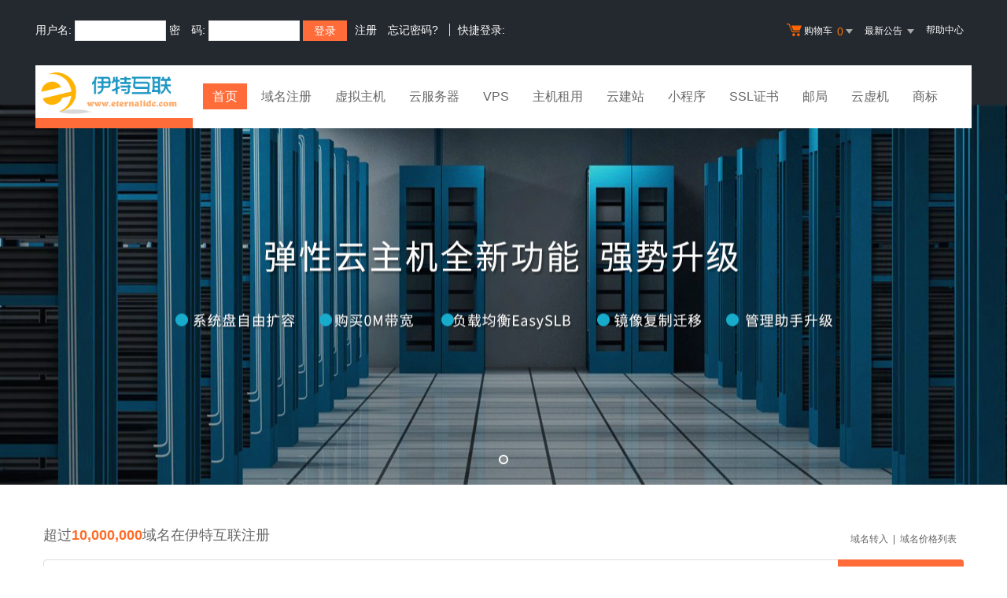

--- FILE ---
content_type: text/html
request_url: https://www.eternalidc.com/default.asp
body_size: 5479
content:
<!DOCTYPE html>
<html>
<head>
    <meta http-equiv="Content-Type" content="text/html; charset=gb2312" />
    <meta http-equiv="X-UA-Compatible" content="IE=edge,chrome=1" />
    <meta name="renderer" content="webkit" />
    <meta content="yes" name="apple-mobile-web-app-capable" />
    <meta content="black" name="apple-mobile-web-app-status-bar-style" />
    <meta content="telephone=no" name="format-detection" />
    <title>伊特互联-云主机租用|香港空间租用|网站建设|APP开发|小程序开发|电商运营|400电话|数字营销</title>
    <meta name="description" content="伊特互联是基于云计算的互联网服务提供商,提供域名注册,云主机租用,香港空间租用,网站建设,APP开发,小程序开发,电商运营,400电话等企业数字营销一站式服务，助力企业品牌全流程价值提升！">
    <meta name="keywords" content="云主机租用,香港空间,域名注册,美国空间,网站建设,APP开发,小程序开发,数字营销,400电话申请,400电话办理,伊特互联">
    <link rel="stylesheet" href="/template/Tpl_2016/css/global.css">
    <link rel="stylesheet" href="/template/Tpl_2016/css/common.css">
    <link rel="stylesheet" href="/template/Tpl_2016/css/index.css?v4">
    <link rel="stylesheet" href="/template/Tpl_2016/css/tp2016.css">
    <script type="text/javascript" src="/template/Tpl_2016/jscripts/jquery-1.11.3.min.js"></script>
    <script type="text/javascript" src="/template/Tpl_2016/jscripts/jquery.superslide.2.1.1.x.js"></script>
    <script type="text/javascript" src="/database/cache/domainconfig.js"></script>
	
</head>

<body class="min990">



<link rel="stylesheet" href="/template/Tpl_2016/css/default-color.css">
<!--[if lte IE 7]>

<div class="browser-notice" id="J_browserNotice">
    <div class="wide1190 pos-r">
        <p class="notice-content">您的浏览器版本太低，为推动浏览器W3C标准及更好的用户体验，本站强烈建议您升级到支持HTML5的浏览器，获取更好的用户体验。</p><i class="close"></i>
    </div>
</div>

<![endif]-->
<!-- 低版本响应式支持-->
<!--[if lt ie 9 ]> <script type="text/javascript" src="/template/Tpl_2016/jscripts/jresponsed.js"></script> <![endif]-->
<div id="header2016">

    <!--测试页面-->
    <!-- 最顶部导航条 -->
    <div class="headerTop">
        <div class="wide1190 cl headerTop-content">
            <ul class="topnav">
                <!-- 购物车 开始-->
                <li class="shopping-menu-container common-dropdown-container">
                    <a href="/bagshow/" class="menu shoppingcar va-m" rel="nofollow">
                        <b class="b2 va-m"></b>购物车&nbsp;
                        <span class="orangeColor va-m top_shopcar_count" >0</span>
                        <i class="trangle-icon va-m"></i>
                        <i class="va-m-assistant"></i>
                    </a>
                    <div class="shopping-car-container common-dropdown hide">
                        <div class="shopping-car-box">
                            <h3>
                                <span>我的购物车</span>
                            </h3>
                            <table class="shopping-car-list">

                            </table>
                        </div>
                        <div class="shopping-car-bottom">
                            <div>
                                共
                                <span class="shopping-num top_shopcar_count" >0</span>
                                件商品，共计
                                <span class="price top_shopcar_sum">0</span>
                            </div>
                            <a class="shopping-car-btn" href="/bagshow/">去购物车结算</a>
                        </div>
                    </div>
                </li>
                <!-- 购物车 结束-->
                <li class="pos-r common-dropdown-container">


                    <a href="/news/?act=top" class="news-notice menu"><span>最新公告&nbsp;</span>
                        <i class="trangle-icon"></i>
                        <i class="va-m-assistant"></i>
                    </a>
                    <div class="topnav-notice common-dropdown" id="topnav-notice">
                        <p id='noread_countbox'>未读消息 :<span class="allread_notice"></span> <span class="notice_all_bg">&nbsp;</span><a class="count_noread_all" href="/news/?act=top"></a><span class='ignore_notice' onclick='ignore_notice()'>忽略</span></p>
                        <ol class="txtList cl">

                        </ol>
                        <p class="notice_all_content"><a href="/news/?act=top" onclick="ignore_notice()">查看全部</a></p>
                    </div>
                    <script>var nav_top_json=[{"id":677,"day":"7"},{"id":676,"day":"20"},{"id":675,"day":"29"},{"id":674,"day":"30"}]</script>
                </li>
                <li><a href="/customercenter/" class="menu link-menu" >帮助中心</a></li>


            </ul>
            <div class="login-left">
                <script src="/noedit/jslogin.asp"></script> 
            </div>
        </div>
    </div><!-- 导航菜单栏-->
    <div class="header-nav">
        <div class="wide1190 cl header-nav-content">
<div class="header-pos">
            <a class="logo" href="/" ><img src="/images/logo.gif"   /></a>
            <ul class="main-nav-wrapper index-nav cl" id="J_mainNavWrapper">
                <li>
                    <a href="/" class="nav-menu" id="J_mainMenu_sy" title="首页">首页</a>
                </li>
                <li>
                    <a href="/services/domain/" class="nav-menu" id="J_mainMenu_ymzc" title="域名注册">域名注册</a>
                </li>
                <li>
                    <a href="/services/webhosting/" class="nav-menu" id="J_mainMenu_xnzj" title="虚拟主机">虚拟主机</a>
                </li>
                <li>
                    <a href="/services/cloudhost/" class="nav-menu" id="J_mainMenu_yfwq" title="云服务器">云服务器</a>
                </li>
                <li>
                    <a href="/services/vpsserver/" class="nav-menu" id="J_mainMenu_vps" title="VPS主机">VPS</a>
                </li>
                <li>
                    <a href="/services/server/" class="nav-menu" id="J_mainMenu_zjzy" title="主机租用">主机租用</a>
                </li>
                <li>
                    <a href="/services/sites/" class="nav-menu" id="J_mainMenu_yjz" title="云建站">云建站</a>
                </li>
				<li>
                    <a href="/services/miniprogram/" class="nav-menu" id="J_mainMenu_xcx" title="小程序">小程序</a>
                </li>
                <li>
                    <a href="/services/ssl" class="nav-menu" id="J_mainMenu_ssl" title="SSL证书">SSL证书</a>
                </li>
                <li>
                    <a href="/services/mail/" class="nav-menu" id="J_mainMenu_qyyj" title="企业邮局">邮局</a>
                </li>
				
                <li>
                    <a href="/services/webhosting/Cloudhost.asp" class="nav-menu" id="J_mainMenu_yxj" title="独享云虚机">云虚机</a>
                </li>
				<li>
                    <a href="/services/trademark/" class="nav-menu" id="J_mainMenu_yxj" title="商标">商标</a>
                </li>
            </ul>
</div>
        </div>

    </div>
</div>
<!-- 内容区域 开始 -->
<!-- banner 开始 -->
<div id="banner" class="slide-container auto-size-fold">
    <div class="slide-pagination">
        <ul></ul>
    </div>
    <div class="slide-wrapper">
        <ul>

            <li>
                <a href="/services/cloudhost/" target="_blank" class="slide" title="弹性云全新升级" _bgimg="/template/Tpl_2016/images/banner/banner.jpg" >弹性云全新升级</a>
            </li>

        </ul>
    </div>
</div>
<!-- banner 结束 -->
<!-- 内容区 开始 -->
<div id="content">
    <div class="normal-bg">
        <div class="wide1190 cl">
            <div class="cl domain-top"><span class="font18 f-l">超过<strong class="redColor">10,000,000</strong>域名在伊特互联注册</span>
            <span class="f-r mt-10"><a href="/services/domain/transfer.asp">域名转入</a> &nbsp;| &nbsp;<a href="/customercenter/productprice.asp">域名价格列表</a>&nbsp;&nbsp;&nbsp;</span>
            </div>
            <div class="domain-query-container">
                <!-- 域名查询区域 -->
                <div class="query-container">
                    <form class="query-input-container" id="domainQueryForm" method="post" action="/services/domain/newWhois.asp?str=2">
                        <p class="input-wrapper">
                            <input type="text" id="J_domName" name="searchedDomainName" class="common-input" value="" placeholder="注册域名先查询，请输入域名，如eternalidc， 也可以输入eternalidc.com直接查询" autocomplete="off">
                            <input type="hidden" name="du" value="">
                            <input type="hidden" value="domainsearch" name="module">
                            <input type="hidden" value="IntDomain" name="searchType">
                            <input type="hidden" value="check" name="action">
                            <input type="hidden" value="one" name="zxwpds">
                            <input type="hidden" value="" name="suffix" id="J_querySuffix"> 
                            <span class="close" id="J_clearInput"></span>
                        </p>
                        <input type="submit" class="domain-query-btn pngFix" value="查域名">
                    </form>
                </div>
                <!-- 域名后缀展示区域 -->
                <div class="domext-container">
                    <!-- 热销类域名 -->
                    <div class="domext-wrapper clearfix" id="domextWrapper">
                       
                    </div>
                    <div class="domext-select-container" id="domextSelectOper">
                        <label for="selectAllOp">
                            <input type="radio" value="0" name="select-op" id="selectAllOp">全选</label>
                        <label for="unselectAllOp">
                            <input type="radio" value="1" name="select-op" id="unselectAllOp">全不选</label>
                        <label for="selectCommonOp">
                            <input type="radio" value="2" name="select-op" checked="checked" id="selectCommonOp">常用</label>
                        <a href="/services/domain/" class="wjf-more more-domains">更多&gt;&gt;</a>
                    </div>
                </div>
            </div>
        </div>
    </div>

    <div class="product-bg">
        <div class="wide1190">
            <div class="product-con">
                <ul>
                    <li>
                        <div class="product-list-con text-c">
                            <i class="product-icon list-icon1"></i>
                            <h1 class="mb-10 mt-10">域名注册</h1>
                            <p class="font20 mt-10"><strong class="redColor font40">2</strong>元起</p>
                            <p class="font14">新顶级域名促销</p>
                            <a href="/services/domain/" class="view-more view-bg1 mt-10">查看详情</a>
                        </div>
                    </li>
                    <li>
                        <div class="product-list-con text-c">
                            <i class="product-icon list-icon2"></i>
                            <h1 class="mb-10 mt-10">虚拟主机</h1>
                            <p class="font20 mt-10"><strong class="redColor font40">88</strong>元起</p>
                            <p class="font14">体验型 150M 虚拟主机</p>
                            <a href="/services/webhosting/" class="view-more view-bg2 mt-10">查看详情</a>
                        </div>
                    </li>
                    <li>
                        <div class="product-list-con text-c">
                            <i class="product-icon list-icon3"></i>
                            <h1 class="mb-10 mt-10">云服务器</h1>
                            <p class="font20 mt-10"><strong class="redColor font40">48</strong>元/月</p>
                            <p class="font14">入门型云服务器</p>
                            <a href="/services/cloudhost/" class="view-more view-bg3 mt-10">查看详情</a>
                        </div>
                    </li>
                    <li>
                        <div class="product-list-con text-c">
                            <i class="product-icon list-icon4"></i>
                            <h1 class="mb-10 mt-10">主机租用</h1>
                            <p class="font20 mt-10"><strong class="redColor font40">488</strong>元/月</p>
                            <p class="font14">商务三型服务器</p>
                            <a href="/services/server/" class="view-more view-bg4 mt-10">查看详情</a>
                        </div>
                    </li>
                    <li>
                        <div class="product-list-con text-c">
                            <i class="product-icon list-icon5"></i>
                            <h1 class="mb-10 mt-10">网站建设</h1>
                            <p class="font20 mt-10"><strong class="redColor font40">680</strong>元/年</p>
                            <p class="font14">半小时拥有自己的网站</p>
                            <a href="/services/webhosting/sites.asp" class="view-more view-bg5 mt-10">查看详情</a>
                        </div>
                    </li>
                </ul>
            </div>
        </div>
    </div>

    <!-- 虚拟主机 开始-->
    <div class="gray-bg">
        <div class="wide1190">
            <h1 class="title">为您推荐基于云计算的<a href="http://www.west.cn/services/webhosting/" class="sp-link">虚拟主机</a>产品</h1>
            <p class="text-c font14 mb-30">全新采用云计算技术构架 99.999%可靠性！数据分发 点故障自动检测、动态分配！ </p>
            <div class="cl horizontal-center">
                <div class="columnList-container">
                    <ul class="columnList westhostlist active-columnList cl" >
                        <li>
                            <div class="webhost-li column first-col">
                                <div class="webhost-title-bg">
                                    <h1>体验型150M</h1>
                                    <h2><span class="redColor font36">68</span>元/年</h2>
                                </div>
                                <div class="webhost-detail cl">
                                    <ul>
                                        <li>网页空间：150M+赠送30M</li>
                                        <li>每月流量：15G</li>
                                        <li class="width100per">数据库：MySQL5（30M）</li>
                                        <li class="width100per">机房线路：国内电信机房</li>
                                    </ul>
                                </div>
                                <div class="btnDiv">
                                    <a class="g-common-btn g-default-btn" target="_blank" href="/services/webhosting/buy.asp?productid=b007">立即购买</a>
                                    <a class="g-common-btn g-dark-btn" target="_blank" href="/services/webhosting/basic.asp">查看详情</a>
                                </div>
                            </div>

                        </li>
                        <li>
                            <div class="webhost-li column">
                                <div class="webhost-title-bg">
                                    <h1>云峰A 1G</h1>
                                    <h2><span class="redColor font36">188</span>元/年</h2>
                                </div>
                                <div class="webhost-detail cl">
                                    <ul>
                                        <li>网页空间：1G+赠送200M</li>
                                        <li>每月流量：18G</li>
                                        <li class="width100per">数据库：SQL Server 2008（50M）</li>
                                        <li class="width100per">机房线路：国内BGP/双线机房</li>
                                    </ul>
                                </div>
                                <div class="btnDiv">
                                    <a class="g-common-btn g-default-btn" target="_blank" href="/services/webhosting/buy.asp?productid=w5">立即购买</a>
                                    <a class="g-common-btn g-dark-btn" target="_blank" href="/services/webhosting/morelinevhost.asp">查看详情</a>
                                </div>
                            </div>

                        </li>
                        <li>
                            <div class="webhost-li column last-col">
                                <div class="webhost-title-bg">
                                    <h1>LinuxA</h1>
                                    <h2><span class="redColor font36">198</span>元/年</h2>
                                </div>
                                <div class="webhost-detail cl">
                                    <ul>
                                        <li>网页空间：300M+赠送60M</li>
                                        <li>每月流量：30G/15G</li>
                                        <li class="width100per">数据库：MySQL（300M）</li>
                                        <li class="width100per">机房线路：国内双线/电信/BGP多线机房</li>
                                    </ul>
                                </div>
                                <div class="btnDiv">
                                    <a class="g-common-btn g-default-btn" target="_blank" href="/services/webhosting/buy.asp?productid=b030">立即购买</a>
                                    <a class="g-common-btn g-dark-btn" target="_blank" href="/services/webhosting/linux_host.asp">查看详情</a>
                                </div>
                            </div>

                        </li>

                    </ul>

                    <ul class="columnList westhostlist active-columnList cl" >
                        <li>
                            <div class="webhost-li column first-col">
                                <div class="webhost-title-bg">
                                    <i></i>
                                    <h1>&nbsp;&nbsp;香港体验型</h1>
                                    <h2><span class="redColor font36">188</span>元/年</h2>
                                </div>
                                <div class="webhost-detail cl">
                                    <ul>
                                        <li>网页空间：150M+赠送30M</li>
                                        <li>每月流量：5G</li>
                                        <li class="width100per">数据库：MySQL5（50M）</li>
                                        <li class="width100per">机房线路：港台机房</li>
                                    </ul>
                                </div>
                                <div class="btnDiv">
                                    <a class="g-common-btn g-default-btn" target="_blank" href="/services/webhosting/buy.asp?productid=tw009">立即购买</a>
                                    <a class="g-common-btn g-dark-btn" target="_blank" href="/services/webhosting/twhost.asp">查看详情</a>
                                </div>
                            </div>

                        </li>
                        <li>
                            <div class="webhost-li column">
                                <div class="webhost-title-bg">
                                    <i></i>
                                    <h1>&nbsp;&nbsp;香港入门型</h1>
                                    <h2><span class="redColor font36">288</span>元/年</h2>
                                </div>
                                <div class="webhost-detail cl">
                                    <ul>
                                        <li>网页空间：300M+赠送60M</li>
                                        <li>每月流量：10G</li>
                                        <li class="width100per">数据库：SQL Server 2008（50M）</li>
                                        <li class="width100per">机房线路：港台机房</li>
                                    </ul>
                                </div>
                                <div class="btnDiv">
                                    <a class="g-common-btn g-default-btn" target="_blank" href="/services/webhosting/buy.asp?productid=tw000">立即购买</a>
                                    <a class="g-common-btn g-dark-btn" target="_blank" href="/services/webhosting/twhost.asp">查看详情</a>
                                </div>
                            </div>

                        </li>
                        <li>
                            <div class="webhost-li column last-col">
                                <div class="webhost-title-bg">
                                    <i></i>
                                    <h1>&nbsp;&nbsp;香港普及型</h1>
                                    <h2><span class="redColor font36">398</span>元/年</h2>
                                </div>
                                <div class="webhost-detail cl">
                                    <ul>
                                        <li>网页空间：500M+赠送100M</li>
                                        <li>每月流量：15G</li>
                                        <li class="width100per">数据库：SQL Server 2008（50M）</li>
                                        <li class="width100per">机房线路：港台机房</li>
                                    </ul>
                                </div>
                                <div class="btnDiv">
                                    <a class="g-common-btn g-default-btn" target="_blank" href="/services/webhosting/buy.asp?productid=tw001">立即购买</a>
                                    <a class="g-common-btn g-dark-btn" target="_blank" href="/services/webhosting/twhost.asp">查看详情</a>
                                </div>
                            </div>

                        </li>

                    </ul>
                </div>
            </div>
        </div>
    </div>
    <!--   虚拟主机 结束-->

    <!-- 弹性云服务器 开始-->
    <div class="normal-bg">
        <div class="wide1190">
            <h1 class="title">弹性<a href="https://www.west.cn/cloudhost/" class="g-link" style="color:#444">云服务器</a></h1>
            <p class="text-c font14 mb-30">简单高效、处理能力可弹性伸缩的计算服务， 帮助您快速构建更稳定、安全的应用</p>
            <div class="cl horizontal-center">
                <div class="columnList-container">
                    <ul class="columnList active-columnList cl" id="hotList_hotHost_3">
                        <li>
                            <div class="column column-vhost first-col">
                                <h6 class="font22">入门型云服务器</h6>
                                <div class="price">
                                    48<span class="date-unit">元/月</span>
                                </div>
                                <p class="desc">cpu：InterXeon1核</p>
                                <p class="desc">内存：512M&nbsp;&nbsp;&nbsp;带宽：1M</p>
                                <p class="desc">硬盘：50G(分布式集群云存储)</p>
                                <p class="desc">机房：电信线路</p>
                                <div class="btnDiv">
                                    <a class="g-common-btn g-default-btn" target="_blank" href="/services/cloudhost/">立即购买</a>
                                    <a class="g-common-btn g-dark-btn" target="_blank" href="/services/cloudhost/">查看详情</a>
                                </div>
                            </div>

                        </li>
                        <li class="host-center">
                            <div class="column column-vhost active-hover ">
                                <h6 class="font22 active-title">标准型云服务器</h6>
                                <div class="price">
                                    145<span class="date-unit">元/月</span>
                                </div>
                                <p class="desc">cpu：InterXeon2核</p>
                                <p class="desc">内存：2G&nbsp;&nbsp;&nbsp;带宽：3M</p>
                                <p class="desc">硬盘：80G(分布式集群云存储)</p>
                                <p class="desc">机房：智能多线</p>
                                <div class="btnDiv">
                                    <a class="g-common-btn g-default-btn" target="_blank" href="/services/cloudhost/">立即购买</a>
                                    <a class="g-common-btn g-dark-btn" target="_blank" href="/services/cloudhost/">查看详情</a>
                                </div>
                            </div>
                        </li>
                        <li>
                            <div class="column column-vhost last-col">
                                <h6 class="font22">商务型云服务器</h6>
                                <div class="price">
                                    255<span class="date-unit">元/月</span>
                                </div>
                                <p class="desc">cpu：InterXeon4核</p>
                                <p class="desc">内存：4G&nbsp;&nbsp;&nbsp;带宽：4M</p>
                                <p class="desc">硬盘：100G(分布式集群云存储)</p>
                                <p class="desc">机房：智能多线</p>
                                <div class="btnDiv">
                                    <a class="g-common-btn g-default-btn" target="_blank" href="/services/cloudhost/">立即购买</a>
                                    <a class="g-common-btn g-dark-btn" target="_blank" href="/services/cloudhost/">查看详情</a>
                                </div>
                            </div>
                        </li>
                    </ul>

                </div>
            </div>
        </div>
    </div>
    <!--   云服务器 结束-->

    <!--关于我们-->
    <div class="aboutus">
        <div class="wide1190 cl">
            <div class="aboutus-con">
                <h1 class="title aboutus-title">关于我们</h1>
                <p class="font14 mt-20">伊特互联是互联网基础服务提供商，服务项目包括域名注册、 虚拟主机、VPS、云主机、企业邮箱、主机租用、主机托管、CDN网站加速、网络营销服务等，以帮助客户轻松、高速、 高效的应用互联网，提高企业竞争能力。伊特互联一直在努力为您创建一个安全、快捷、稳定的一站式互联网基础服务平台! </p>
            </div>

        </div>
    </div>

    <!--关于我们 end-->
    

    <div class="footer-top">
        <div class="wide1190">
            <ul class="footer-top-list cl">
                <li>
                    <div class="section section-img_1 pngFix">
                        <div class="section-title">
                            专注互联网服务
                        </div>
                    </div>
                </li>
                <li>
                    <div class="section section-img_2 pngFix">
                        <div class="section-title">
                            五星级域名注册服务机构提供认证
                        </div>
                    </div>
                </li>
                <li>
                    <div class="section section-img_3 pngFix">
                        <div class="section-title">
                            主机服务商
                        </div>
                    </div>
                </li>
                <li class="pr-none">
                    <div class="section section-img_4 pngFix">
                        <div class="section-title">
                            7x24小时客服支持
                        </div>
                    </div>
                </li>
            </ul>
        </div>
    </div>
</div>
<!-- 内容区 结束 -->
<!-- 内容区域 结束 -->
<div id="footer2016">
  <div class="gray-line"></div>
  <div class="white-line"></div>
  <div class="footer-bottom">
    <p>
      <a href="/aboutus/">关于我们</a>
      <span>|</span>
      <a href="/aboutus/contact.asp">联系我们</a>
      <span>|</span>
      <a href="/customercenter/howpay.asp">付款方式</a>
      <span>|</span>
      <a href="/manager/default.asp?page_main=/Manager/question/subquestion.asp">提交工单</a>
      <span>|</span>
      <a href="/faq/">常见问题</a>
      <span>|</span>
    <a href="http://www.myhostadmin.net/">独立控制面板</a>
      <br/>
    </p>

    <p>
      Copyright &copy; 2002-2016 伊特互联, All rights reserved.&nbsp;&nbsp;&nbsp;&nbsp;备案号：<a href="https://beian.miit.gov.cn/" rel="nofollow" target="_blank">京ICP备10042667号-1</a>
    </p>
      

      

  </div>
</div>

<!-- 页面通用滚动插件 -->
<!--[ SCRIPT PLACEHOLDER START ]-->
<script type="text/javascript" src="/template/Tpl_2016/jscripts/common.js"></script>
<script type="text/javascript" src="/template/Tpl_2016/jscripts/menu.js"></script>
<!--[ SCRIPT PLACEHOLDER END ]-->

<!-- IE6 PNG 支持 -->
<!--[if ie 6 ]><script src="/template/Tpl_2016/jscripts/dd_belatedpng_0.0.8a-min.js"></script> <script type="text/javascript"> $(function () { DD_belatedPNG.fix('.pngFix'); }); </script> <![endif]-->
<!-- IE6 PNG 结束 -->

<script type="text/javascript" src="/template/Tpl_2016/jscripts/index.js"></script>
<script defer src="https://static.cloudflareinsights.com/beacon.min.js/vcd15cbe7772f49c399c6a5babf22c1241717689176015" integrity="sha512-ZpsOmlRQV6y907TI0dKBHq9Md29nnaEIPlkf84rnaERnq6zvWvPUqr2ft8M1aS28oN72PdrCzSjY4U6VaAw1EQ==" data-cf-beacon='{"version":"2024.11.0","token":"de79b495fa684da78d1fdfe9fd70e8df","r":1,"server_timing":{"name":{"cfCacheStatus":true,"cfEdge":true,"cfExtPri":true,"cfL4":true,"cfOrigin":true,"cfSpeedBrain":true},"location_startswith":null}}' crossorigin="anonymous"></script>
</body>
</html>
<!--2026-01-17 04:11:43-->

--- FILE ---
content_type: text/html; Charset=gb2312
request_url: https://www.eternalidc.com/noedit/ajax.asp
body_size: -123
content:
{"result":"200","datas":[{"title":"云主机多少钱一年?","time":"2014-03-13","day":"4328","id":"33"},{"title":"伊特互联官方微信公众平台","time":"2013-10-01","day":"4491","id":"31"},{"title":"如何把400电话用起来造福企业？","time":"2012-02-17","day":"5083","id":"30"},{"title":"400电话的优势有哪些？400电话的好处？","time":"2011-09-11","day":"5242","id":"29"},{"title":"400电话与800电话的区别","time":"2011-09-11","day":"5242","id":"28"}]}

--- FILE ---
content_type: text/css
request_url: https://www.eternalidc.com/template/Tpl_2016/css/global.css
body_size: 14518
content:
html,body,h1,h2,h3,h4,h5,h6,hr,p,iframe,dl,dt,dd,ul,ol,li,pre,form,button,input,textarea,th,td,fieldset {
	margin:0;
	padding:0
}
ul,ol,dl {
	list-style-type:none
}
html,body {
	*position:static;
	height:100%
}
html {
	font-family:sans-serif;
	-webkit-text-size-adjust:100%;
	-ms-text-size-adjust:100%
}
address,caption,cite,code,dfn,em,th,var {
	font-style:normal;
	font-weight:400
}
input,button,textarea,select,optgroup,option {
	font-family:inherit;
	font-size:inherit;
	font-style:inherit;
	font-weight:inherit
}
input,button {
	overflow:visible;
	vertical-align:middle;
	outline:0;

}
body,th,td,button,input,select,textarea {
	font-family:"Microsoft Yahei","Hiragino Sans GB","Helvetica Neue",Helvetica,tahoma,arial,Verdana,sans-serif,"WenQuanYi Micro Hei","\5B8B\4F53";
	font-size:12px;
	color:#666;
	-webkit-font-smoothing:antialiased;
	-moz-font-smoothing:antialiased
}
body {
	line-height:1.6;
	background-color:#fff
}
h1,h2,h3,h4,h5,h6 {
	font-size:100%;
	color:#333
}
optgroup {
	font-weight:700
}
a,area {
	outline:0;
	blr:expression(this.onFocus=this.blur())
}
a {
	text-decoration:none;
	cursor:pointer;
	color:#666
}
a:hover {
	text-decoration:none;
	outline:0;
	color:#0079ce
}
a.ie6:hover {
	zoom:1
}
a:focus {
	outline:0
}
a:hover,a:active {
	outline:0
}
:focus {
	outline:0
}
sub,sup {
	vertical-align:baseline
}
img {
	border:0;
	vertical-align:middle
}
a img,img {
	-ms-interpolation-mode:bicubic
}
html {
	overflow:-moz-scrollbars-vertical
}
header,footer,section,aside,details,menu,article,section,nav,address,hgroup,figure,figcaption,legend {
	display:block;
	margin:0;
	padding:0
}
time {
	display:inline
}
audio,canvas,video {
	display:inline-block;
	*display:inline;
	*zoom:1
}
audio:not([controls]) {
	display:none
}
legend {
	width:100%;
	margin-bottom:20px;
	font-size:21px;
	line-height:40px;
	border:0;
	border-bottom:1px solid #e5e5e5
}
legend small {
	font-size:15px;
	color:#999
}
svg:not(:root) {
	overflow:hidden
}
fieldset {
	border-width:0;
	padding:.35em .625em .75em;
	margin:0 2px;
	border:1px solid silver
}
input[type=number]::-webkit-inner-spin-button,input[type=number]::-webkit-outer-spin-button {
	height:auto
}
input[type=search] {
	-webkit-appearance:textfield;
	-moz-box-sizing:content-box;
	-webkit-box-sizing:content-box;
	box-sizing:content-box
}
input[type=search]::-webkit-search-cancel-button,input[type=search]::-webkit-search-decoration {
	-webkit-appearance:none
}
input.fix-autofill-bg:-webkit-autofill,textarea.fix-autofill-bg:-webkit-autofill,select.fix-autofill-bg:-webkit-autofill {
	-webkit-box-shadow:0 0 0 1000px #fff inset
}
input::-ms-clear {
	display:none
}
table {
	width:100%;
	empty-cells:show;
	background-color:transparent;
	border-collapse:collapse;
	border-spacing:0
}
table th,table td {
	padding:0
}
.cl:after,.clearfix:after {
	content:".";
	display:block;
	height:0;
	clear:both;
	visibility:hidden
}
.cl,.clearfix {
	zoom:1
}
h1,h2,h3,h4,h5,h6 {
	font-weight:500;
	line-height:1.1
}
h1 small,h2 small,h3 small,h4 small,h5 small,h6 small,h1 .small,h2 .small,h3 .small,h4 .small,h5 .small,h6 .small {
	font-weight:400;
	line-height:1
}
h1,h2,h3 {
}h1 small,h2 small,h3 small,h1 .small,h2 .small,h3 .small {
	 font-size:65%
 }
h4,h5,h6 {
}h4 small,h5 small,h6 small,h4 .small,h5 .small,h6 .small {
	 font-size:75%
 }
small {
	font-size:85%
}
b,strong {
	font-weight:700
}
em {
	font-style:italic
}
cite {
	font-style:normal
}
mark {
	color:#000;
	background:#ff0
}
dfn {
	font-style:italic
}
del {
	font-family:Simsun
}
code,kbd,pre,samp {
	font-family:monospace,serif;
	font-size:1em
}
pre {
	display:block;
	font-family:Monaco,Menlo,Consolas,"Courier New",monospace;
	padding:9.5px;
	margin-bottom:10px;
	font-size:12px;
	line-height:20px;
	word-break:break-all;
	word-wrap:break-word;
	white-space:pre;
	white-space:pre-wrap;
	background-color:#f5f5f5;
	border:1px solid #ccc;
	border-radius:4px;
	color:#333
}
abbr[title],abbr[data-original-title] {
	cursor:help;
	border-bottom:1px dotted #999
}
abbr.initialism {
	font-size:90%;
	text-transform:uppercase
}
address {
	display:block;
	margin-bottom:20px;
	font-style:normal;
	line-height:20px
}
blockquote {
	padding:0 0 0 15px;
	margin:0 0 20px;
	border-left:5px solid #eee
}
blockquote p {
	margin-bottom:0;
	font-size:17.5px;
	font-weight:300;
	line-height:1.25
}
blockquote small {
	display:block;
	line-height:20px;
	color:#999
}
blockquote small:before {
	content:'\2014 \00A0'
}
blockquote.text-r {
	padding-right:15px;
	padding-left:0;
	border-right:5px solid #eee;
	border-left:0
}
blockquote.text-r p,blockquote.text-r small {
	text-align:right
}
blockquote.text-r small:before {
	content:''
}
blockquote.text-r small:after {
	content:'\00A0 \2014'
}
q:before,q:after,blockquote:before,blockquote:after {
	content:""
}
q {
	quotes:"\201C" "\201D" "\2018" "\2019"
}
sub,sup {
	position:relative;
	font-size:75%;
	line-height:0;
	vertical-align:baseline
}
sup {
	top:-.5em
}
sub {
	bottom:-.25em
}
::-webkit-input-placeholder {
	color:#c9c9c9
}
:-moz-placeholder {
	color:#c9c9c9
}
::-moz-placeholder {
	color:#c9c9c9
}
:-ms-input-placeholder {
	color:#c9c9c9
}
.uppercase {
	text-transform:uppercase
}
.lowercase {
	text-transform:lowercase
}
.capitalize {
	text-transform:capitalize
}
.en {
	font-family:Arial
}
.border-box {
	-moz-box-sizing:border-box;
	box-sizing:border-box
}
.common-input::-moz-placeholder {
	color:#c9c9c9;
	opacity:1
}
.common-input:-ms-input-placeholder {
	color:#c9c9c9
}
.common-input::-webkit-input-placeholder {
	color:#c9c9c9
}
.placeholder,.common-input.placeholder {
	color:#c9c9c9
}
.hide {
	display:none
}
[hidden] {
	display:none
}
.hidden {
	display:none;
	visibility:hidden
}
.f-hide {
	font:0/0 a;
	color:transparent;
	text-shadow:none;
	background-color:transparent;
	border:0
}
.show {
	display:block
}
.invisible {
	visibility:hidden
}
ul.unstyled,ol.unstyled {
	margin-left:0;
	list-style:none
}
ul.inline,ol.inline {
	margin-left:0;
	list-style:none
}
ul.inline>li,ol.inline>li {
	display:inline-block;
	*display:inline;
	*zoom:1
}
.dis-ib {
	display:inline-block;
	*display:inline;
	*zoom:1
}
.text-l {
	text-align:left
}
.text-r {
	text-align:right
}
.text-c {
	text-align:center
}
.va * {
	vertical-align:sub;
	*vertical-align:middle;
	_vertical-align:middle
}
.va-t {
	vertical-align:top
}
.va-m {
	vertical-align:middle
}
.va-b {
	vertical-align:bottom
}
.va-s {
	vertical-align:sub
}
.va-m-assistant {
	display:inline-block;
	*display:inline;
	*zoom:1;
	width:0;
	height:100%;
	vertical-align:middle
}
.pos-r {
	position:relative
}
.pos-a {
	position:absolute
}
.pos-f {
	position:fixed
}
.l,.f-l,.fleft {
	float:left;
	_display:inline
}
.r,.f-r,.fright {
	float:right;
	_display:inline
}
[class*=span].r,[class*=span].f-r {
	float:right
}
.left {
	left:0;
	right:auto
}
.right {
	right:0;
	left:auto
}
.top {
	top:auto;
	bottom:0
}
.bottom {
	top:0;
	bottom:auto
}
.text-left {
	text-align:left
}
.text-right {
	text-align:right
}
.text-center {
	text-align:center
}
.text-overflow {
	overflow:hidden;
	text-overflow:ellipsis;
	white-space:nowrap;
	word-break:normal
}
.lines {
	font-size:0;
	line-height:0;
	border-top:solid 1px #eee;
	float:none
}
.mt-5 {
	margin-top:5px
}
.mt-10 {
	margin-top:10px
}
.mt-15 {
	margin-top:15px
}
.mt-20 {
	margin-top:20px
}
.mt-25 {
	margin-top:25px
}
.mt-30 {
	margin-top:30px
}
.mt-35 {
	margin-top:35px
}
.mt-40 {
	margin-top:40px
}
.mt-45 {
	margin-top:45px
}
.mt-50 {
	margin-top:50px
}
.mt-55 {
	margin-top:55px
}
.mt-60 {
	margin-top:60px
}
.mt-70 {
	margin-top:70px
}
.mt-80 {
	margin-top:80px
}
.mt-90 {
	margin-top:90px
}
.mt-100 {
	margin-top:100px
}
.mb-5 {
	margin-bottom:5px
}
.mb-10 {
	margin-bottom:10px
}
.mb-15 {
	margin-bottom:15px
}
.mb-20 {
	margin-bottom:20px
}
.mb-30 {
	margin-bottom:30px
}
.mb-40 {
	margin-bottom:40px
}
.mb-50 {
	margin-bottom:50px
}
.mb-60 {
	margin-bottom:60px
}
.mb-70 {
	margin-bottom:70px
}
.mb-80 {
	margin-bottom:80px
}
.mb-90 {
	margin-bottom:90px
}
.mb-100 {
	margin-bottom:100px
}
.ml-5 {
	margin-left:5px
}
.ml-10 {
	margin-left:10px
}
.ml-15 {
	margin-left:15px
}
.ml-20 {
	margin-left:20px
}
.ml-30 {
	margin-left:30px
}
.ml-40 {
	margin-left:40px
}
.ml-50 {
	margin-left:50px
}
.ml-60 {
	margin-left:60px
}
.ml-70 {
	margin-left:70px
}
.ml-80 {
	margin-left:80px
}
.ml-90 {
	margin-left:90px
}
.ml-100 {
	margin-left:100px
}
.mr-5 {
	margin-right:5px
}
.mr-10 {
	margin-right:10px
}
.mr-15 {
	margin-right:15px
}
.mr-20 {
	margin-right:20px
}
.mr-30 {
	margin-right:30px
}
.mr-40 {
	margin-right:40px
}
.mr-50 {
	margin-right:50px
}
.mr-60 {
	margin-right:60px
}
.mr-70 {
	margin-right:60px
}
.mr-80 {
	margin-right:60px
}
.mr-90 {
	margin-right:60px
}
.mr-100 {
	margin-right:100px
}
.pt-5 {
	padding-top:5px
}
.pt-10 {
	padding-top:10px
}
.pt-15 {
	padding-top:15px
}
.pt-20 {
	padding-top:20px
}
.pt-30 {
	padding-top:30px
}
.pt-40 {
	padding-top:40px
}
.pt-50 {
	padding-top:50px
}
.pt-60 {
	padding-top:60px
}
.pt-70 {
	padding-top:70px
}
.pt-80 {
	padding-top:80px
}
.pt-90 {
	padding-top:90px
}
.pt-100 {
	padding-top:100px
}
.pt-none {
	padding-top:0
}
.pb-5 {
	padding-bottom:5px
}
.pb-10 {
	padding-bottom:10px
}
.pb-20 {
	padding-bottom:20px
}
.pb-30 {
	padding-bottom:30px
}
.pb-none {
	padding-bottom:0
}
.pl-5 {
	padding-left:5px
}
.pl-10 {
	padding-left:10px
}
.pl-15 {
	padding-left:15px
}
.pl-20 {
	padding-left:20px
}
.pl-30 {
	padding-left:30px
}
.pl-70 {
	padding-left:70px
}
.pl-80 {
	padding-left:80px
}
.pl-none {
	padding-left:0
}
.pr-5 {
	padding-right:5px
}
.pr-10 {
	padding-right:10px
}
.pr-20 {
	padding-right:20px
}
.pr-30 {
	padding-right:30px
}
.pr-40 {
	padding-right:40px
}
.pr-50 {
	padding-right:50px
}
.pr-60 {
	padding-right:60px
}
.pr-70 {
	padding-right:70px
}
.pr-80 {
	padding-right:80px
}
.pr-90 {
	padding-right:90px
}
.pr-100 {
	padding-right:100px
}
.pr-none {
	padding-right:0
}
.pd-5 {
	padding:5px
}
.pd-10 {
	padding:10px
}
.pd-15 {
	padding:15px
}
.pd-20 {
	padding:20px
}
.pd-30 {
	padding:30px
}
.pd-40 {
	padding:40px
}
.radius {
	border-radius:4px;
	overflow:hidden
}
.circle {
	border-radius:50%;
	overflow:hidden
}
.pipe {
	margin:0 5px;
	color:#CCC;
	font-size:10px
}
.indent {
	text-indent:2em
}
.font12 {
	font-size:12px
}
.font14 {
	font-size:14px
}
.font16 {
	font-size:16px
}
.font18 {
	font-size:18px
}
.font20 {
	font-size:20px
}
.font22 {
	font-size:22px
}
.font24 {
	font-size:24px
}
.font26 {
	font-size:26px
}
.font28 {
	font-size:28px
}
.font30 {
	font-size:30px
}
.font36 {
	font-size:36px
}
.font40 {
	font-size:40px
}
.lh-16 {
	line-height:16px
}
.lh-18 {
	line-height:18px
}
.lh-20 {
	line-height:20px
}
.lh-22 {
	line-height:22px
}
.lh-24 {
	line-height:24px
}
.lh-26 {
	line-height:26px
}
.lh-28 {
	line-height:28px
}
.lh-30 {
	line-height:30px
}
.width25 {
	width:25px
}
.width30 {
	width:30px
}
.width35 {
	width:35px
}
.width40 {
	width:40px
}
.width50 {
	width:50px
}
.width60 {
	width:60px
}
.width80 {
	width:80px
}
.width100 {
	width:100px
}
.width200 {
	width:200px
}
.width288 {
	width:288px
}
.widthper30 {
	width:30%
}
.widthper50 {
	width:50%
}
.widthper90 {
	width:90%
}
.widthper100 {
	width:100%
}
.height20 {
	height:20px
}
.height22 {
	height:22px
}
.height25 {
	height:25px
}
.height30 {
	height:30px
}
.height35 {
	height:35px
}
.height40 {
	height:40px
}
.pink {
	color:#fc6768
}
.green {
	color:#019a66
}
.blue {
	color:#0067ff
}
.purple {
	color:#9834ff
}
.orange {
	color:#fe7402
}
.redColor {
	color:#ff6b26
}
.orangeColor {
	color:#fe7402
}
.price {
	color:#ff7200
}
.img-responsive {
	max-width:100%;
	height:auto
}
body.min990 {
	min-width:990px;
	position:relative
}
.wide1190 {
	margin:0 auto;
	min-width:990px;
	max-width:1190px;
	_overflow:hidden;
	zoom:1
}
@media screen and (max-width:1206px) {
	.horizontal-center {
		width:990px;
		margin-left:auto;
		margin-right:auto
	}
}.desktop .horizontal-center {
	 width:990px;
	 margin-left:auto;
	 margin-right:auto
 }
.hd .wide1190 {
	_width:1190px
}
.desktop .wide1190 {
	_width:990px
}
a.yd-link {
	text-decoration:underline
}
.txt-link,.txt-link:hover {
	text-decoration:underline
}
.blue-link {
	color:#0b6eca
}
.blue-link:hover {
	color:#fe6b1b
}
.orange-link {
	color:#fe6b1b
}
.orange-link:hover {
	color:#0b6eca
}
.red-link {
	color:#f72525
}
.red-link:hover {
	color:red
}
.seo-link {
	color:inherit
}
.btn-link {
	padding:2px 8px;
	color:#fff;
	border-radius:2px;
	background-color:#F1F4F4;
	border:1px solid #D9D9D9;
	color:#656565
}
.btn-link:hover {
	background-color:#00a6d8;
	color:#fff;
	border:1px solid #1F7CCC
}
.btn {
	width:140px;
	height:34px;
	border-radius:18px;
	font-size:14px;
	line-height:34px;
	display:inline-block;
	*display:inline;
	*zoom:1
}
.g-common-btn {
	border:0;
	height:34px;
	line-height:34px;
	font-size:14px;
	margin-right:6px;
	width:96px;
	display:inline-block;
	*display:inline;
	*zoom:1;
	text-align:center;
	-webkit-transition:all .3s ease;
	transition:all .3s ease;
	cursor:pointer
}
.g-blue-btn {
	background-color:#00a6d8;
	color:#fff
}
.hover .g-dark-btn,.g-blue-btn:hover {
	background-color:#4597EA;
	color:#fff
}
.g-dark-btn {
	background-color:#efefef;
	color:#9e9e9e
}
.hover .g-dark-btn,.g-dark-btn:hover {
	color:#7c7c7c;
	background-color:#e2e2e2
}
.g-red-btn {
	background:#FF6B26;
	color:#fff
}
.g-red-btn:hover {
	background:#e75b1a;
	color:#fff
}
.g-empty-btn {
	height:40px;
	line-height:40px;
	border:1px solid #00a6d8;
	color:#00a6d8;
	background-color:#fff
}
.hover .g-empty-btn,.g-empty-btn:hover {
	background-color:#00a6d8;
	color:#fff
}
.g-empty-dark-btn {
	border:1px solid #c5c4c7;
	color:#505050
}
.hover .g-empty-dark-btn,.g-empty-dark-btn:hover {
	background-color:#efefef;
	border-color:#efefef;
	color:#7C7C7C
}
.manager-btn,.common-btn {
	display:inline-block;
	*display:inline;
	*zoom:1;
	padding:0 20px;
	height:32px;
	line-height:32px;
	background:#00a6d8;
	font-size:14px;
	color:#fff;
	text-align:center;
	cursor:pointer;
	border:0;
	-webkit-transition:all .3s;
	transition:all .3s;
	font-weight:400;
	-webkit-appearance:none
}
.manager-btn:hover,.common-btn:hover {
	background:#4597EA;
	color:#fff
}
.dark-btn {
	background:#efefef;
	color:#9e9e9e
}
.dark-btn:hover {
	background:#E7E7E7;
	color:#9e9e9e
}
.gray-btn {
	background:#d5d1d1;
	color:#686868
}
.gray-btn:hover {
	background:#C9C7C7;
	color:#686868
}
.red-btn {
	background:#FF6B26;
	color:#fff
}
.red-btn:hover {
	background:#e75b1a;
	color:#fff
}
.orange-btn {
	background:#ff8a00;
	color:#fff
}
.orange-btn:hover {
	background:#fb9926;
	color:#fff
}
.s-btn {
	height:32px;
	line-height:32px
}
.m-btn {
	height:40px;
	line-height:40px
}
.l-btn {
	height:44px;
	line-height:44px
}
.common-input {
	padding-left:10px;
	width:223px;
	height:34px;
	line-height:34px;
	border:1px solid #e6e6e6
}
.common-select {
	margin-right:4px;
	width:237px;
	height:34px;
	line-height:34px;
	border:1px solid #e6e6e6
}
.common-textarea {
	padding:5px 5px 5px 10px
}
.manager-input,.c-input {
	border:1px solid #dfdfdf;
	padding-left:10px;
	-moz-box-sizing:border-box;
	box-sizing:border-box
}
.m-input {
	height:38px;
	line-height:38px
}
.s-input {
	height:32px;
	line-height:32px
}
.manager-select,.c-select {
	padding-left:10px;
	border:1px solid #dfdfdf;
	font-size:14px;
	color:#4b4b4b;
	vertical-align:bottom;
	-moz-box-sizing:border-box;
	box-sizing:border-box
}
.m-select {
	height:40px;
	line-height:40px
}
.s-select {
	height:32px;
	line-height:32px
}
.manager-textarea,.c-textarea {
	padding:10px 5px 5px 10px;
	border:1px solid #e6e6e6;
	resize:none;
	-moz-box-sizing:border-box;
	box-sizing:border-box
}
.wjf-more {
	font-size:12px;
	color:#999;
	font-family:'宋体'
}
.wjf-more-bg9b {
	display:inline-block;
	*display:inline;
	*zoom:1;
	float:right;
	width:60px;
	height:22px;
	line-height:22px;
	text-align:center;
	font-size:12px;
	color:#fff;
	background-color:#afafaf;
	position:absolute;
	top:12px;
	right:10px
}
.wjf-more-bg9b:hover {
	background-color:#949494;
	color:#fff
}
.wjf-page-loading {
	height:36px;
	line-height:36px;
	text-align:center;
	font-size:12px;
	color:#888
}
.wjf-page-loading img {
	margin-right:15px;
	height:36px
}
.slide-container {
	overflow:hidden;
	position:relative;
	_zoom:1
}
.slide-container .slide-wrapper li {
	zoom:1;
	vertical-align:middle;
	float:left;
	_overflow:hidden
}
.slide-container .slide {
	background-repeat:no-repeat;
	background-position:center center;
	display:block;
	height:100%;
	background-image:url(/template/Tpl_2016/images//loading.gif);
	font-size:0
}
.slide-container .slide-pagination {
	height:16px;
	width:100%;
	z-index:2;
	position:absolute;
	bottom:10px;
	left:0
}
.slide-container .slide-pagination ul {
	overflow:hidden;
	zoom:1;
	text-align:center;
	height:16px
}
.slide-container .slide-pagination ul li {
	display:inline-block;
	*display:inline;
	*zoom:1;
	width:12px;
	height:12px;
	background:#9f9e9e;
	border-radius:16px;
	margin:0 4px;
	text-indent:-99999px;
	*text-indent:0;
	font-size:0;
	vertical-align:top;
	cursor:pointer
}
.slide-container .slide-pagination ul li.on {
	width:8px;
	height:8px;
	border:solid 2px #fff;
	background:rgba(159,158,158,.55);
	*background:#9f9e9e
}
.slide-container .gray-empty-pagination ul li {
	border:1px solid #d4d4d4;
	background:#fff
}
.slide-container .gray-empty-pagination ul li.on {
	background:#d4d4d4;
	border:1px solid #d4d4d4;
	width:12px;
	height:12px
}
.slide-container .slide-wrapper {
	position:relative;
	height:100%;
	z-index:1;
	overflow:hidden
}
.slide-container .prev,.slide-container .next {
	position:absolute;
	left:3%;
	top:50%;
	margin-top:-25px;
	display:block;
	width:32px;
	height:40px;
	background:url(/template/Tpl_2016/images//slider-arrow.png) -110px 5px no-repeat #e0e0e0;
	filter:alpha(opacity=50);
	opacity:.5;
	_overflow:hidden
}
.slide-container .next {
	left:auto;
	right:3%;
	background-position:8px 5px
}
.slide-container .prev:hover,.slide-container .next:hover {
	filter:alpha(opacity=100);
	opacity:1
}
.slide-container .prevStop {
	display:none
}
.slide-container .nextStop {
	display:none
}
.auto-size-fold .slide-wrapper ul,.auto-size-fold .slide-wrapper ul li {
	width:100%!important
}
.slide-h-268 {
	height:268px;
	overflow:hidden
}
.slide-h-268 .slide-wrapper li {
	height:268px;
	display:block
}
.cl:after,.clearfix:after {
	content:".";
	display:block;
	height:0;
	clear:both;
	visibility:hidden
}
.cl,.clearfix {
	zoom:1
}
.pos-r {
	position:relative
}
.f-l {
	float:left
}
.f-r {
	float:right
}
.text-overflow {
	overflow:hidden;
	text-overflow:ellipsis;
	white-space:nowrap;
	word-break:normal
}
#header2016,#footer2016 {
	min-width:990px;
	clear:both;
	position:relative
}
#header2016 .wide1190,#footer2016 .wide1190 {
	padding:0 5px
}
#header2016 ul,#header2016 li,#header2016 dl,#header2016 dd,#footer2016 ul,#footer2016 li,#footer2016 dl,#footer2016 dd {
	list-style-type:none;
	padding:0;
	margin:0
}
#header2016 {
	position:relative;
	z-index:10100;
	box-shadow:0 1px 5px 0 rgba(70,70,70,.392);
	background-color:#fff
}
.global-notice {
	background-color:#eaea7a;
	color:red
}
.global-notice .title {
	font-size:14px;
	font-weight:700;
	line-height:20px;
	background:url(/template/Tpl_2016/images//ico_notice.gif) no-repeat left center;
	padding-left:18px;
	float:left
}
.global-notice .notice-content {
	padding-left:20px;
	padding-top:5px;
	margin-right:96px;
	position:relative;
	height:auto;
	line-height:23px;
	background:url(/template/Tpl_2016/images//ico_notice.gif) no-repeat left 10px;
	overflow:hidden;
	white-space:nowrap;
	text-overflow:ellipsis
}
.global-notice .notice-content-expanded {
	white-space:normal;
	height:auto
}
.global-notice .expand {
	color:#6c6c6c;
	position:absolute;
	right:25px;
	top:0;
	cursor:pointer;
	padding-right:18px;
	background:url(/template/Tpl_2016/images//icon.png) no-repeat 52px -170px;
	line-height:30px
}
.global-notice .collapse {
	background-position:52px -142px
}
.global-notice .close {
	width:25px;
	height:100%;
	position:absolute;
	cursor:pointer;
	right:0;
	top:0;
	background:url(/template/Tpl_2016/images//close.png) no-repeat center 3px
}
.browser-notice {
	background-color:#f3f4c5;
	color:#f85800;
	font-size:12px;
	height:32px;
	line-height:32px
}
.browser-notice p {
	background:url(/template/Tpl_2016/images//ie6_bw_warn.jpg) no-repeat 0 8px;
	padding-left:25px
}
.browser-notice .close {
	position:absolute;
	right:0;
	top:4px;
	width:24px;
	height:24px;
	background:url(/template/Tpl_2016/images//ie6_bw_close.jpg) no-repeat center;
	cursor:pointer
}
#header2016 .headerTop {
	height:30px;
	background-color: #24292F;
	font-size:14px;
	color:#fff;
	z-index:10000
}
#header2016 .headerTop .welcome {
	line-height:30px;
	color:#fff;
	font-size:12px;
	padding-left:22px;
	background:url(/template/Tpl_2016/images//west_xyz.png) no-repeat left center;
	font-family:"宋体"
}
#header2016 .headerTop .welcome:hover {
	color:#ade1fe
}
#header2016 .headerTop .orangeColor {
	color:#fe7402;
	font-size:14px
}
#header2016 .topnav {
	float:right;
	z-index:10000
}
#header2016 .topnav li {
	float:left
}
#header2016 .topnav li .menu {
	height:30px;
	line-height:30px;
	display:inline-block;
	*display:inline;
	*zoom:1;
	padding:0 10px;
	color:#fff;
	font-size:12px
}
#header2016 .topnav li .menu.hover,#header2016 .topnav li .menu:hover {
	background-color:#fff;
	color:#000
}
#header2016 .topnav li .menu i.trangle-icon {
	width:11px;
	height:8px;
	display:inline-block;
	*display:inline;
	*zoom:1;
	vertical-align:middle;
	background-image:url(/template/Tpl_2016/images//icon.png);
	background-repeat:no-repeat;
	background-position:0 -19px;
	_margin-right:6px;
	_background-image:url(/template/Tpl_2016/images//ie6-icon.jpg);
	_background-position:0 -66px;
	_overflow:hidden;
	_height:6px;
	_width:9px
}
#header2016 .topnav li .menu.hover i.trangle-icon,#header2016 .topnav li .menu:hover i.trangle-icon {
	background-position:-29px -19px;
	_background-position:-59px -66px;
	background-color:#fff
}
#header2016 .topnav li .link-menu:hover {
	color:#0079ce;
	background-color:#F2F2F2
}
#header2016 .common-dropdown-container {
	position:relative
}
#header2016 .common-dropdown {
	position:absolute;
	background-color:#fff;
	border:1px solid #ddd;
	z-index:10000;
	right:0;
	top:38px;
	height:auto
}
#header2016 .common-dropdown-right {
	left:auto;
	right:0
}
#header2016 .common-dropdown-container .menu {
	position:relative;
	z-index:10001
}
#header2016 .topnav li .login-menu {
	border:1px solid #000;
	height:29px;
	line-height:29px;
	border-bottom:0;
	cursor:pointer;
	background-image:url(/template/Tpl_2016/images//icon.png);
	padding-left:27px;
	background-position:-245px -718px;
	background-repeat:no-repeat
}
#header2016 .topnav li .login-menu a {
	color:#fff
}
#header2016 .topnav li .login-menu.hover,#header2016 .topnav li .login-menu:hover {
	background-color:#fff;
	border-color:#ddd;
	position:relative;
	z-index:10001;
	color:#000;
	background-position:8px -719px
}
#header2016 .topnav li .login-menu.hover a,#header2016 .topnav li .login-menu:hover a {
	color:#000
}
#header2016 .topnav li .login-menu a:hover {
	color:#ff7200
}
#header2016 #J_loginReg {
	position:static
}
.login-form-container {
	left:0;
	width:100%;
	-moz-box-sizing:border-box;
	box-sizing:border-box
}
.login-form-container .login-form-box .top {
	padding:14px 0 10px
}
.login-form-container .login-form-box .top .close {
	position:absolute;
	top:-8px;
	right:15px;
	width:20px;
	height:20px;
	background:url(/template/Tpl_2016/images//icon.png) no-repeat 0 -963px;
	cursor:pointer;
	display:none
}
.login-form-container .login-form-box .bottom {
	padding:20px 0 30px;
	background:#f7f9fb
}
.login-form-container h3 {
	padding-top:5px;
	padding-bottom:5px;
	color:#373737;
	font-size:24px;
	font-weight:400;
	margin:0;
	line-height:1.1
}
.login-form-container .error-msg {
	color:#ff5e5e;
	font-size:12px;
	background:url(/template/Tpl_2016/images//icon.png) no-repeat 8px -1100px;
	line-height:16px;
	border:1px solid #ffd393;
	padding:5px 0 5px 30px;
	margin-bottom:10px;
	margin-top:-8px;
	display:none
}
.login-form-container .label-icon {
	display:inline-block;
	*display:inline;
	*zoom:1;
	width:34px;
	height:34px;
	border:1px solid #e3e3e3;
	border-right:0;
	float:left
}
.login-form-container .label-username {
	background:url(/template/Tpl_2016/images//icon.jpg) no-repeat 9px -845px #fff
}
.login-form-container .label-password {
	background:url(/template/Tpl_2016/images//icon.jpg) no-repeat 9px -911px #fff
}
.login-form-container .form-input {
	display:block;
	height:34px;
	line-height:34px;
	border:1px solid #e3e3e3;
	border-color:#e3e3e3!important;
	color:#b5b5b5;
	width:212px;
	font-family:Arial,Tahoma,Helvetica
}
.login-form-container .form-input:hover,.login-form-container .form-input.focus {
	border:1px solid #e3e3e3
}
.login-form-container .caplogin {
	width:97px;
	border:1px solid #e3e3e3;
	border-left:1px solid #e3e3e3!important;
	float:left;
	padding-left:5px;
	margin-bottom:3px
}
.login-form-container .img-code {
	height:40px;
	width:80px;
	margin-left:12px
}
.login-form-container .remember {
	margin-top:18px;
	height:15px;
	line-height:15px;
	font-size:12px;
	font-family:宋体;
	display:inline-block;
	color:#777
}
.login-form-container .g-common-btn {
	width:122px;
	float:left
}
.login-form-container .g-blue-btn {
	margin-right:4px
}
.login-form-container .g-dark-btn {
	margin-right:0
}
.login-form-container .login-btn-ing {
	background-image:url(/template/Tpl_2016/images//loading-blue.gif);
	background-repeat:no-repeat;
	background-position:80px 10px;
	transition:all 0s
}
.login-form-container .forget-pwd {
	margin-top:0;
	font-size:12px;
	height:26px;
	line-height:26px;
	text-decoration:underline;
	color:#4f4e4e
}
.login-form-container .forget-pwd:hover {
	color:#ff7200
}
.login-form-links {
	margin-top:11px;
	border-top:1px solid #e3e3e3
}
.login-form-links p {
	text-align:center;
	width:128px;
	margin:-10px auto 6px;
	color:#9b9b9b;
	background-color:#fff
}
.login-form-links .link-icon {
	display:inline-block;
	*display:inline;
	*zoom:1;
	width:30px;
	height:20px;
	background-image:url(/template/Tpl_2016/images//icon.jpg);
	background-repeat:no-repeat
}
.login-form-links .ali-icon {
	background-position:-118px -984px
}
.login-form-links .qq-icon {
	background-position:-118px -1053px
}
.login-form-links .wx-icon {
	background-position:-118px -1121px
}
.login-form-links .ali-icon:hover {
	background-position:0 -984px
}
.login-form-links .qq-icon:hover {
	background-position:0 -1053px
}
.login-form-links .wx-icon:hover {
	background-position:0 -1121px
}
#header2016 .lt-tab li {
	padding:0 20px;
	float:left;
	width:374px;
	font-size:16px;
	color:#323232
}
#header2016 .lt-tab li.item-width {
	width:316px
}
#header2016 .lt-tab li .login-link,.lt-tab li .login-link {
	padding-top:10px;
	display:block;
	padding-left:24px;
	font-size:12px
}
.lt-tab li i {
	background-image:url(/template/Tpl_2016/images//oauth.png);
	background-repeat:no-repeat;
	display:inline-block;
	width:30px;
	height:20px;
	margin-right:2px;
	vertical-align:middle
}
.lt-tab li .zfb {
	background-position:-197px 0
}
.lt-tab li .qq {
	background-position:-30px 0
}
.lt-tab li .weixin {
	background-position:-522px 0
}
#header2016 .lt-tab li .lb-link dl,.lt-tab li .lb-link dl {
	padding-top:6px;
	float:left;
	padding-right:20px;
	font-size:12px;
	line-height:24px;
	color:#6f6f6f
}
input.fix-autofill-bg.form-input {
	padding-left:10px;
	height:34px;
	line-height:34px;
	width:100%;
	border:1px solid #e3e3e3
}
#header2016 .topnav li a.user-menu {
	padding-right:0;
	position:relative;
	z-index:10001;
	color:#F60
}
#header2016 .topnav li .managercenter-menu {
	background-image:url(/template/Tpl_2016/images//icon.png);
	padding-left:27px;
	background-position:-389px -717px;
	background-repeat:no-repeat
}
#header2016 .topnav li .managercenter-menu.hover,#header2016 .topnav li .managercenter-menu:hover {
	background-position:8px -717px
}
#header2016 .user-info-container {
	width:285px;
	padding-bottom:18px
}
#header2016 .user-info-container .user-info {
	font-size:12px;
	color:#000;
	padding-left:68px;
	height:79px;
	background:url(/template/Tpl_2016/images//default-user-icon.jpg) no-repeat 0 center;
	border-bottom:1px solid #e6e6e6;
	margin:0 15px
}
#header2016 .user-info-container .user-info h3 {
	font-size:16px;
	padding-top:20px;
	padding-bottom:10px;
	margin:0;
	line-height:1.1
}
#header2016 .user-info-container .user-info .user-level {
	color:#ff8148
}
#header2016 .user-info-container .user-info .col-gap {
	color:#ddd
}
#header2016 .user-info-container .user-quick-nav {
	padding:8px 15px 12px;
	font-family:宋体
}
#header2016 .user-info-container .user-quick-nav a {
	font-size:12px;
	line-height:26px;
	color:#979797;
	float:left;
	padding-right:33px
}
#header2016 .user-info-container .user-quick-nav a:hover {
	color:#ff7200
}
#header2016 .user-info-container .user-btns {
	padding:0 15px
}
#header2016 .user-info-container .user-btns .topnav-common-btn {
	width:95px;
	font-size:12px;
	cursor:pointer
}
.login-info {
	padding:10px 20px;
	width:500px;
	background:#fff;
	position:absolute;
	right:0;
	top:29px
}
.user-info {
	font-size:12px;
	color:#000;
	padding-left:68px;
	height:70px;
	background:url(/template/Tpl_2016/images//default-user-icon.jpg) no-repeat top left;
	border-bottom:1px solid #e6e6e6
}
.user-info h3 {
	font-size:16px;
	padding-top:8px;
	padding-bottom:10px;
	margin:0;
	line-height:1.1;
	color:#363636;
	width:auto;
	float:none
}
.user-info .user-level {
	font-weight:700;
	color:#404040
}
.user-info .col-gap {
	color:#ddd
}
.link-info {
	padding-top:8px
}
.link-info .line-title {
	margin-right:20px;
	float:left;
	font-size:14px;
	color:#014598
}
.link-info .line-con {
	padding-top:2px;
	padding-bottom:10px;
	border-bottom:1px dashed #bfbfbf;
	color:#323131;
	overflow:hidden
}
.link-info .line-con a {
	margin-right:30px;
	color:#323131
}
.link-info .line-con a.item-pr {
	margin-right:0
}
.link-info .line-con a:hover {
	color:#ff7200
}
#header2016 .topnav li a.shoppingcar {
	padding-right:0;
	position:relative;
	z-index:10001
}
#header2016 .topnav li a.shoppingcar .b2 {
	display:inline-block;
	*display:inline;
	*zoom:1;
	width:19px;
	height:20px;
	background:url(/template/Tpl_2016/images//icon.png) no-repeat 0 0;
	_background:url(/template/Tpl_2016/images//ie6-icon.jpg) no-repeat -69px 0;
	overflow:hidden;
	vertical-align:middle;
	margin-right:3px
}
#header2016 .topnav li a.shoppingcar:hover .b2 {
	_background:url(/template/Tpl_2016/images//ie6-icon.jpg) no-repeat 0 0
}
#header2016 .shopping-car-container {
	width:358px
}
#header2016 .shopping-car-container .shopping-car-box {
	padding:20px 20px 0 14px
}
#header2016 .shopping-car-container .shopping-car-box h3 {
	padding-bottom:8px;
	border-bottom:1px solid #eaeaea;
	font-size:100%;
	margin:0;
	line-height:1.1
}
#header2016 .shopping-car-container .shopping-car-box h3 span {
	padding-left:6px;
	padding-bottom:6px;
	border-bottom:1px solid #54a4e8;
	font-size:16px;
	color:#535353
}
.shopping-car-list {
	table-layout:fixed
}
.shopping-car-list tr {
	height:44px;
	line-height:44px;
	color:#737373;
	border-bottom:1px solid #eaeaea
}
.shopping-car-list td {
	text-align:center
}
.shopping-car-list td.shopping-name {
	padding-right:10px;
	width:180px;
	overflow:hidden;
	text-overflow:ellipsis;
	white-space:nowrap;
	text-align:left
}
.shopping-car-list td.shopping-name a {
	color:#444
}
.shopping-car-list td.shopping-name a:hover {
	color:#ff6000
}
.shopping-car-list td.shopping-price {
	color:#ff7200;
	padding-right:10px
}
.shopping-car-list td.shopping-delete {
	width:18px;
	height:14px;
	background:url(/template/Tpl_2016/images//icon.jpg) no-repeat 0 -1235px;
	cursor:pointer
}
.shopping-car-list td.shopping-delete:hover {
	background:url(/template/Tpl_2016/images//icon.jpg) no-repeat -112px -1235px
}
#header2016 .shopping-car-container .shopping-car-bottom {
	margin-top:-1px;
	padding:8px 20px 10px 0;
	background:#f6f6f6;
	color:#797979;
	text-align:right;
	border-top:1px solid #eaeaea
}
#header2016 .shopping-car-container .shopping-car-bottom div {
	text-align:right
}
#header2016 .shopping-car-container .shopping-car-bottom .price {
	font-size:18px;
	font-weight:700;
	color:#ff840c;
	font-family:"黑体"
}
#header2016 .shopping-car-container .shopping-car-bottom .shopping-num {
	color:#ff0404
}
#header2016 .shopping-car-container .shopping-car-bottom .shopping-car-btn {
	margin-top:6px;
	display:inline-block;
	*display:inline;
	*zoom:1;
	width:140px;
	height:36px;
	line-height:36px;
	background:#218de8;
	border-radius:20px;
	font-size:14px;
	color:#fff;
	text-align:center
}
#header2016 .topnav li a.news-notice {
	padding-right:0;
	z-index:10001;
	position:relative
}
#J_newsNotice,#J_loginReg,#J_userInfo {
	z-index:10000
}
#header2016 .topnav-notice {
	border-color:#d9d9d9;
	display:none;
	width:352px
}
#header2016 .topnav-notice a {
	color:#666
}
#header2016 .topnav-notice .notice-cnt {
	margin:0 10px;
	padding:14px 0;
	width:330px;
	border-bottom:1px solid #d9d9d9
}
#header2016 .notice-cnt .notice-unread {
	color:#f70;
	float:left
}
#header2016 .notice-cnt .notice-unread:hover {
	text-decoration:underline
}
#header2016 .notice-cnt .notice-more {
	float:right;
	color:#9c9c9c;
	font-size:12px
}
#header2016 .notice-cnt .notice-more:hover {
	color:#ffc16d
}
#header2016 .topnav-notice ol {
	display:block;
	width:330px;
	line-height:30px;
	position:relative;
	vertical-align:top;
	overflow:hidden;
	text-overflow:ellipsis;
	white-space:nowrap;
	padding:10px
}
#header2016 .topnav-notice ol li {
	display:block;
	float:initial;
	width:100%;
	position:relative
}
#header2016 .topnav-notice ol li em {
	margin:13px 10px 2px;
	background-color:#a0a0a0;
	height:5px;
	width:5px;
	position:absolute;
	top:0;
	left:0;
	text-align:center;
	line-height:0;
	display:inline-block;
	*display:inline;
	*zoom:1;
	_margin:13px 10px 2px
}
#header2016 .topnav-notice ol li a {
	display:block;
	line-height:30px;
	padding-right:90px;
	color:#505050;
	font-family:'宋体';
	*width:150px;
	font-size:12px;
	margin-left:25px;
	border-bottom:1px dashed #d2d2d2
}
#header2016 .topnav-notice ol li:last-child a {
	border-bottom:0
}
#header2016 .topnav-notice ol li a:hover {
	color:#ff7200
}
#header2016 .topnav-notice ol .newsDate {
	position:absolute;
	right:0;
	top:0;
	color:#bebebe;
	font-size:12px;
	font-family:"宋体"
}
#noread_countbox {
	color:#515151;
	font-size:12px;
	border-bottom:1px solid #e5e5e5;
	line-height:42px;
	padding:0 0 0 10px;
	margin-left:10px;
	width:320px
}
.notice_all_content {
	color:#515151;
	font-size:12px;
	padding-bottom:10px;
	padding-left:10px;
	width:329px;
	padding-top:5px;
	text-align:right;
	line-height:20px;
	background-color:#f7f7f7;
	border-top:1px solid #d9d9d9;
	padding-right:13px
}
#header2016 .notice_all_content a {
	color:#515151
}
#noread_countbox .count_noread_all {
	border:1px solid #ff7800;
	padding:0 5px 1px 0;
	border-left:0;
	color:#ff7800
}
#noread_countbox a {
	color:#ff7800!important
}
.readed_notice_em {
	background-color:red
}
.ignore_notice {
	float:right;
	font-size:12px;
	color:#aaa;
	line-height:42px;
	margin-right:10px;
	cursor:pointer
}
.notice_all_bg {
	display:inline-block;
	width:8px;
	height:19px;
	line-height:19px;
	background-image:url(/template/Tpl_2016/images//notice_all_bg.jpg);
	background-repeat:no-repeat;
	background-size:8px 19px;
	background-position:0 0
}
.west-site-list {
	width:134px;
	font-size:0
}
.west-site-list a {
	display:block;
	border-bottom:1px solid #cbcbcb;
	height:63px;
	background:url(/template/Tpl_2016/images//icon.jpg) no-repeat;
	margin:0 10px
}
.west-site-list .ymd {
	background-position:8px -1673px
}
.west-site-list .westxyz {
	background-position:8px -2074px
}
.west-site-list .mgg {
	background-position:8px -1773px
}
.west-site-list .mgpm {
	background-position:8px -1879px
}
.west-site-list .ymlt {
	background-position:8px -1977px
}
.west-site-list .count_noread_all {
	border-bottom:0
}
#header2016 .header-nav {
	width:100%;
	height:80px;
	font-size:16px;
	color:#333;
	position:relative;
	z-index:9999
}
#header2016 h1.hide {
	display:none
}
#header2016 .header-nav .logo {
	float:left;
	display:inline-block;
	*display:inline;
	margin:8px 0;
	height:56px;
	*zoom:1;
}

#header2016 .main-nav-wrapper {
	float:right;
	height:80px;
	overflow:hidden
}
#header2016 .main-nav-wrapper li {
	float:left
}
#header2016 .main-nav-wrapper li a.nav-menu {
	padding:8px 12px;
	margin:0 3px;
	height:80px;
	line-height:80px;
	border-bottom:5px solid #fff;
	color:#666;
	font-size:16px
}
#header2016 .main-nav-wrapper li a.nav-menu.current,#header2016 .main-nav-wrapper li a.nav-menu.hover,#header2016 .main-nav-wrapper li a.nav-menu:hover {
	border-bottom:5px solid #00a6d8;
	-webkit-transition:all .3s;
	transition:all .3s
}
#header2016 .main-nav-wrapper li a.nav-menu:hover {
	color:#00a6d8
}
#header2016 .nav-content {
	position:absolute;
	left:0;
	top:72px;
	z-index:9999;
	background-color:#f7f9fb;
	width:100%;
	font-family:arial;
	box-shadow:inset 0 1px 5px 0 rgba(137,137,137,.392);
	padding-top:32px;
	display:none
}
#header2016 .nav-content .menu-container {
	padding-bottom:15px;
	position:relative;
	padding-left:5px
}
#header2016 .nav-content .menu-wrapper {
	margin-right:471px
}
#header2016 .nav-content .menu-wrapper .menu-row {
	overflow:hidden
}
#header2016 .nav-content .menu-row-last {
	margin-top:25px
}
#header2016 .ques-advert-wrapper {
	border-left:1px solid #e6e6e7;
	float:right;
	width:470px
}
#header2016 .ques-advert-wrapper .question-wrapper {
	margin:0 20px;
	width:170px;
	overflow:hidden;
	_margin:0 10px
}
#header2016 .ques-advert-wrapper .question-wrapper dd {
	height:19px
}
#header2016 .advert-wrapper .advert-img {
	width:244px
}
#header2016 .nav-content dl {
	float:left;
	clear:none;
	position:relative
}
#header2016 .nav-content .menu-wrapper dl:after {
	content:'';
	position:absolute;
	height:100px;
	width:1px;
	background:url(/template/Tpl_2016/images//index_menu_line.png) repeat-y;
	top:0;
	right:15px
}
#header2016 .nav-content .menu-wrapper dl::after {
	content:'';
	position:absolute;
	height:100px;
	width:1px;
	background:url(/template/Tpl_2016/images//index_menu_line.png) repeat-y;
	top:0;
	right:15px
}
#header2016 .nav-content .menu-wrapper dl:last-of-type:after {
	display:none
}
#header2016 .nav-content .menu-wrapper dl:last-of-type::after {
	display:none
}
#header2016 .nav-content .menu-wrapper dl.c-last:after {
	display:none
}
#header2016 .nav-content .menu-wrapper dl.c-last::after {
	display:none
}
#header2016 .nav-content .menu-wrapper dl.ymzc_c_1:after,#header2016 .nav-content .menu-wrapper dl.ymzc_c_1::after {
	right:25px
}
#header2016 .nav-content .menu-wrapper dl.ymjy_c_1:after,#header2016 .nav-content .menu-wrapper dl.ymjy_c_1::after {
	right:35px
}
#header2016 .nav-content .menu-wrapper dl.yfwq_c_1:after,#header2016 .nav-content .menu-wrapper dl.yfwq_c_1::after {
	height:122px
}
#header2016 .nav-content .menu-wrapper dl.yfwq_c_2:after,#header2016 .nav-content .menu-wrapper dl.yfwq_c_2::after {
	height:122px
}
#header2016 .nav-content .menu-wrapper dl.vps_c_1:after,#header2016 .nav-content .menu-wrapper dl.vps_c_1::after {
	right:30px
}
#header2016 .nav-content .menu-wrapper dl.zjzy_c_1:after,#header2016 .nav-content .menu-wrapper dl.zjzy_c_1::after {
	right:30px
}
#header2016 .nav-content .menu-wrapper dl.cpwz_c_1:after,#header2016 .nav-content .menu-wrapper dl.cpwz_c_1::after {
	right:20px
}
#header2016 .nav-content .menu-wrapper dl.cpwz_c_1:after,#header2016 .nav-content .menu-wrapper dl.cpwz_c_1::after {
	right:20px
}
#header2016 .nav-content .menu-wrapper dl.dlzq_c_1:after,#header2016 .nav-content .menu-wrapper dl.dlzq_c_1::after {
	right:30px
}
#header2016 .nav-content .menu-wrapper dl.dlzq_c_2:after,#header2016 .nav-content .menu-wrapper dl.dlzq_c_2::after {
	right:30px
}
#header2016 .nav-content dl dt {
	font-size:14px;
	font-weight:700;
	height:16px;
	line-height:16px;
	padding-bottom:8px;
	_display:inline;
	_zoom:1
}
#header2016 .nav-content dl dt a {
	color:#575757
}
#header2016 .nav-content dl dd {
	font-size:12px;
	color:#919191;
	margin-top:6px
}
#header2016 .nav-content dl dd a {
	width:113px;
	display:inline-block;
	*display:inline;
	*zoom:1;
	color:#3e3e3e
}
#header2016 .nav-content dl dd a.sub-menu-title {
	font-weight:700
}
#header2016 .nav-content dl dd a:hover {
	color:#ff7200
}
#header2016 .nav-content dl .product-desc {
	font-weight:400;
	color:#919191;
	font-size:12px;
	margin-top:6px
}
#header2016 .ques-advert-wrapper dl dd a {
	width:170px;
	*width:170px;
	overflow:hidden;
	text-overflow:ellipsis;
	white-space:nowrap
}
#header2016 .menu-container.large .menu-wrapper .col-3 {
	width:436px;
	float:right
}
#header2016 .menu-container.large .menu-wrapper .col-4 {
	width:520px;
	float:right
}
#header2016 .menu-container.large .menu-wrapper .col-cloud-server {
	width:565px;
	float:right
}
#header2016 .menu-container.large .menu-wrapper dl dt {
	min-width:130px
}
#header2016 .menu-container.large .menu-wrapper dl dd a {
	width:130px
}
#header2016 .nav-content .scroll-msg-container {
	background-color:#ededed
}
#header2016 .scroll-msg {
	display:inline-block;
	*display:inline;
	*zoom:1;
	vertical-align:middle;
	color:#575757;
	font-size:14px;
	padding-left:45px;
	background:url(/template/Tpl_2016/images//icon.png) no-repeat 0 -371px;
	width:500px
}
#header2016 .scroll-msg li {
	height:45px;
	line-height:45px;
	float:none;
	width:100%;
	overflow:hidden
}
#header2016 .scroll-msg li a {
	display:block;
	overflow:hidden;
	text-overflow:ellipsis;
	white-space:nowrap;
	word-break:normal
}
#header2016 .scroll-msg .amt {
	font-size:13px
}
#header2016 .scroll-msg-container .more-activity {
	display:inline-block;
	*display:inline;
	*zoom:1;
	height:45px;
	line-height:45px;
	font-size:12px;
	margin-left:10px;
	color:#9e9e9e
}
#header2016 .scroll-msg-container .more-activity:hover {
	color:#ff7200
}
.sub-menu-tip {
	position:relative
}
.sub-menu-tip i {
	position:absolute;
	width:34px;
	height:18px;
	background:url(/template/Tpl_2016/images//icon.png) no-repeat
}
.sub-menu-tip .cu {
	background-position:0 -620px
}
#headerSubNav2016 .header-sub-nav {
	height:40px;
	background-color:#f7fafa;
	border-top:1px solid #e5e5e5;
	z-index:9999
}
#headerSubNav2016 .header-sub-nav .header-sub-nav-title {
	float:left;
	font-size:20px;
	margin:0;
	padding:0;
	height:40px;
	line-height:40px
}
#headerSubNav2016 .header-sub-nav .header-sub-nav-container {
	height:40px;
	font-size:14px
}
#headerSubNav2016 .header-sub-nav .header-sub-nav-container li {
	float:right;
	cursor:pointer
}
#headerSubNav2016 .header-sub-nav .header-sub-nav-container li .header-sub-nav-item {
	display:inline-block;
	*display:inline;
	*zoom:1;
	height:40px;
	line-height:40px;
	padding:0 18px
}
#headerSubNav2016 .header-sub-nav .header-sub-nav-container .manager-center {
	position:relative;
	*z-index:90
}
#headerSubNav2016 .header-sub-nav .header-sub-nav-container .manager-center .header-sub-nav-item {
	display:inline-block;
	*display:inline;
	*zoom:1;
	height:38px;
	line-height:38px;
	border:1px solid #f7fafa
}
#headerSubNav2016 .header-sub-nav .header-sub-nav-container .manager-center .manager-icon {
	display:inline-block;
	*display:inline;
	*zoom:1;
	background-image:url(/template/Tpl_2016/images//manage-center.jpg);
	background-repeat:no-repeat;
	background-position:0 -56px;
	width:26px;
	height:38px;
	vertical-align:middle
}
#headerSubNav2016 .header-sub-nav .header-sub-nav-container .active-manager-center .header-sub-nav-item {
	background-color:#fff;
	border:1px solid #e9e9ea;
	border-bottom:0;
	position:relative;
	z-index:91
}
#headerSubNav2016 .header-sub-nav .header-sub-nav-container .active-manager-center .manager-icon {
	background-position:0 10px
}
#headerSubNav2016 .header-sub-nav .manager-center-container {
	position:absolute;
	right:0;
	top:40px;
	width:516px;
	z-index:90;
	background-color:#fff;
	border:1px solid #e9e9ea;
	padding:10px 18px 23px;
	margin-top:-2px;
	*zoom:1;
	display:none
}
#headerSubNav2016 .header-sub-nav .active-manager-center .manager-center-container {
	display:block
}
#headerSubNav2016 .header-sub-nav .manager-center-container dt {
	color:#3876d6;
	line-height:30px
}
#headerSubNav2016 .header-sub-nav .manager-center-container dd {
	color:#646464;
	display:inline-block;
	*display:inline;
	*zoom:1;
	margin-right:36px;
	line-height:26px
}
#footer2016 {
	background-color:#fff;
	zoom:1
}
#footer2016 .gray-line {
	border-bottom:1px solid #e4e4e4
}
#footer2016 .white-line {
	border-bottom:1px solid #fff
}
#footer2016 .footer-middle {
	height:260px;
	background:#f6f6f6
}
#footer2016 .footer-middle .footer-middle-container {
	position:relative;
	height:100%
}
#footer2016 .footer-middle .footer-middle-list {
	float:left
}
#footer2016 .footer-middle .footer-middle-list dl {
	float:left;
	padding-right:30px;
	clear:none
}
#footer2016 .footer-middle .footer-middle-list dt {
	padding:30px 0;
	color:#2F2F2F;
	font-weight:700
}
#footer2016 .footer-middle .footer-middle-list dd {
	padding-right:30px
}
#footer2016 .footer-middle a {
	color:#4A4A4A;
	height:24px;
	line-height:24px;
	margin-right:30px;
	font-size:12px
}
#footer2016 .footer-middle a:hover {
	color:#ff7200;
	text-decoration:underline
}
#footer2016 .contact-list-2016 {
	position:absolute;
	right:0;
	top:0;
	*width:320px
}
#footer2016 .footer-middle-tel {
	width:319px;
	padding-top:48px
}
#footer2016 .footer-middle-tel .tel-content {
	padding-right:12px;
	margin-right:12px;
	border-right:1px solid #d2d2d2;
	text-align:right;
	float:left
}
#footer2016 .tel-content .tel-tiltle {
	font-size:20px;
	font-weight:700;
	color:#8a8a8a;
	line-height:1.1
}
#footer2016 .footer-middle-tel .Tel {
	font-size:28px;
	line-height:1;
	font-weight:400
}
#footer2016 .footer-middle-tel .Tel h3 {
	font-size:24px;
	margin:0;
	padding:5px 0 10px;
	line-height:26px;
	font-weight:500
}
#footer2016 .footer-middle-attion {
	margin-top:50px
}
#footer2016 .footer-middle-attion .attion-list li {
	float:left;
	padding-right:30px
}
#footer2016 .footer-middle-attion .attion-list li.pr-15 {
	padding-right:15px
}
#footer2016 .footer-middle-attion .attion-list li p {
	line-height:1.6;
	margin:0
}
#footer2016 .footer-middle-attion .attion-list .social-img {
	display:inline-block;
	width:48px;
	height:38px;
	background:url(/template/Tpl_2016/images//footer-icon.png);
	background-repeat:no-repeat
}
#footer2016 .footer-middle-attion .attion-list .ft-img_5 {
	background-position:0 -494px
}
#footer2016 .footer-middle-attion .attion-list .ft-img_6 {
	background-position:0 -410px
}
#footer2016 .footer-middle-attion .attion-list .wx-img {
	height:110px;
	margin-top:-10px;
	_margin-top:0
}
#footer2016 .footer-middle-attion .attion-list .wb-link {
	margin-right:0
}
#footer2016 .footer-bottom {
	padding-top:20px;
	line-height:28px;
	text-align:center
}
#footer2016 .footer-bottom p a {
	color:#666
}
#footer2016 .footer-bottom p span {
	padding:0 7px
}
#footer2016 .footer-bottom p a:hover {
	color:#0079ce;
	text-decoration:underline
}
#footer2016 .footer-images {
	text-align:center
}
#footer2016 .footer-bottom .fb-img {
	display:inline-block;
	*display:inline;
	*zoom:1;
	width:30px;
	height:30px;
	background:url(/template/Tpl_2016/images//ft-icon.jpg);
	background-repeat:no-repeat
}
#footer2016 .footer-bottom .fb-img_1 {
	background-position:0 0
}
#footer2016 .footer-bottom .fb-img_2 {
	background-position:-75px 0
}
#footer2016 .footer-bottom .fb-img_3 {
	background-position:-154px 0
}
#footer2016 .footer-bottom .fb-img_4 {
	background-position:-234px 0
}
#footer2016 .footer-bottom .fb-img_5 {
	background-position:-314px 0
}
#footer2016 .footer-bottom .fb-img_6 {
	background-position:-394px 0
}
#footer2016 .footer-bottom .fb-img_7 {
	background-position:-476px 0
}
#footer2016 .footer-bottom .fb-img_8 {
	background-position:-551px 0
}
.right-menu-bar {
	position:fixed;
	_position:absolute;
	_top:expression(eval(document.documentElement.scrollTop));
	right:-40px;
	bottom:0;
	width:40px;
	height:100%;
	z-index:11000;
	-webkit-transition:all .4s;
	transition:all .4s
}
#J_rightBarMenuContainer {
	background:url(/template/Tpl_2016/images//right-menu-bar-bg.jpg);
	height:100%;
	padding-top:166px;
	z-index:100;
	position:relative
}
#rightMenuBar2016 .right-menu {
	color:#fff;
	font-size:12px;
	padding-top:36px;
	padding-bottom:5px;
	display:block;
	text-align:center;
	background-repeat:no-repeat;
	background-image:url(/template/Tpl_2016/images//right-menu-icons.png)
}
#rightMenuBar2016 .right-menu.hover,#rightMenuBar2016 .right-menu:hover {
	background-color:#fff;
	color:#3085cd
}
#rightMenuBar2016 .shopping-car {
	background-position:7px 14px
}
#rightMenuBar2016 .shopping-car .txt {
	display:inline-block;
	*display:inline;
	*zoom:1;
	width:20px;
	text-align:center
}
#rightMenuBar2016 .shopping-car .count {
	display:inline-block;
	*display:inline;
	*zoom:1;
	height:24px;
	width:24px;
	text-align:center;
	line-height:24px;
	background-image:url(/template/Tpl_2016/images//right-menu-icons.png);
	background-position:-685px 0;
	color:#ff7e00;
	font-weight:700;
	margin-top:5px
}
#rightMenuBar2016 .shopping-car.hover,#rightMenuBar2016 .shopping-car:hover {
	background-position:7px -92px
}
#rightMenuBar2016 .shopping-car.hover .count,#rightMenuBar2016 .shopping-car:hover .count {
	color:#fff;
	background-position:-685px 26px
}
#rightMenuBar2016 .user {
	background-position:-90px 14px
}
#rightMenuBar2016 .user.hover,#rightMenuBar2016 .user:hover {
	background-position:-90px -92px
}
#rightMenuBar2016 .kf {
	background-position:-188px 14px
}
#rightMenuBar2016 .kf.hover,#rightMenuBar2016 .kf:hover {
	background-position:-188px -92px
}
#rightMenuBar2016 .qq {
	background-position:-289px 14px
}
#rightMenuBar2016 .qq.hover,#rightMenuBar2016 .qq:hover {
	background-position:-289px -92px
}
#rightMenuBar2016 .phone {
	background-position:-870px 9px;
	margin-top:7px
}
#rightMenuBar2016 .phone.hover,#rightMenuBar2016 .phone:hover {
	background-position:-870px -97px
}
#rightMenuBar2016 .charge {
	background-position:-386px 4px;
	margin-top:7px
}
#rightMenuBar2016 .charge.hover,#rightMenuBar2016 .charge:hover {
	background-position:-386px -102px
}
#rightMenuBar2016 .gong-dan {
	background-position:-484px 13px
}
#rightMenuBar2016 .gong-dan.hover,#rightMenuBar2016 .gong-dan:hover {
	background-position:-484px -93px
}
#rightMenuBar2016 .back-top {
	background-position:-579px 11px;
	position:absolute;
	bottom:80px;
	right:0;
	width:40px;
	opacity:0;
	-ms-filter:alpha(opacity=0);
	filter:alpha(opacity=0);
	zoom:1;
	-webkit-transition-property:opacity,postion;
	transition-property:opacity,postion;
	-webkit-transition-duration:.6s;
	transition-duration:.6s;
	z-index:100;
	padding-top:18px
}
#rightMenuBar2016 .back-top-visible {
	-ms-filter:alpha(opacity=100);
	filter:alpha(opacity=100);
	zoom:1;
	opacity:1
}
#rightMenuBar2016 .back-top.hover,#rightMenuBar2016 .back-top:hover {
	background-position:-579px -95px
}
#rightMenuBar2016 .collapse-right-bar,#rightMenuBar2016 .expand-right-bar {
	position:absolute;
	bottom:40px;
	right:0;
	z-index:100;
	background-image:none;
	text-align:center;
	display:block;
	padding-top:0;
	padding-bottom:0;
	width:40px;
	font-size:16px
}
#rightMenuBar2016 .collapse-right-bar {
	background-image:url(/template/Tpl_2016/images//right-menu-icons.png);
	background-repeat:no-repeat;
	background-position:-776px 13px;
	height:40px
}
#rightMenuBar2016 .collapse-right-bar:hover {
	background-position:-776px -91px
}
#rightMenuBar2016 .expand-right-bar {
	right:-40px;
	height:40px;
	width:40px;
	background:url(/template/Tpl_2016/images//icon.jpg) no-repeat 0 -762px;
	z-index:99;
	-webkit-transition:all .6s;
	transition:all .6s;
	_display:none
}
#rightMenuBar2016.mini-right-menu-bar {
	right:-40px
}
#rightMenuBar2016.mini-right-menu-bar .expand-right-bar {
	right:40px;
	_display:block
}
#rightMenuBar2016 .concat-phone-container {
	position:absolute;
	right:-500px;
	top:300px;
	background-color:#fff;
	border:1px solid #dddcdd;
	border-right:0;
	-webkit-transition:all .6s;
	transition:all .6s;
	padding:20px 30px 20px 25px;
	width:234px
}
#rightMenuBar2016 .active-concat-container {
	right:40px
}
#rightMenuBar2016 .concat-phone-container .close {
	position:absolute;
	top:9px;
	right:0;
	width:26px;
	height:26px;
	cursor:pointer;
	background:url(/template/Tpl_2016/images//ie6-icon.jpg) no-repeat center right #fff;
	background-position:0 -338px
}
#rightMenuBar2016 .concat-phone-container .title {
	font-size:20px;
	height:38px;
	vertical-align:bottom;
	line-height:44px;
	padding-left:40px;
	background:url(/template/Tpl_2016/images//right-menu-icons.png) no-repeat -978px top;
	margin-bottom:10px
}
#rightMenuBar2016 .concat-phone-container .phone-num {
	color:#ff7800;
	line-height:26px;
	height:26px;
	font-size:18px;
	padding-left:5px
}
#rightMenuBar2016 .concat-phone-container ul {
	border-top:1px solid #e6e7e8;
	border-bottom:1px solid #e6e7e8;
	padding:5px;
	margin:5px 0;
	color:#494949
}
#rightMenuBar2016 .concat-phone-container ul li {
	float:left;
	width:48%
}
#rightMenuBar2016 .concat-phone-container ul li .num {
	font-size:14px;
	padding-left:5px;
	color:#1b96ff;
	font-weight:700
}
#rightMenuBar2016 .concat-phone-container .concat-desc {
	line-height:18px;
	color:#909090;
	padding-left:5px
}
#rightMenuBar2016 .concat-phone-container .concat-desc .blue-color {
	color:#378cd2
}
@media screen and (max-height:700px) {
	#rightMenuBar2016 .back-top {
		bottom:40px
	}
	#rightMenuBar2016 .collapse-right-bar,#rightMenuBar2016 .expand-right-bar {
		bottom:0
	}
}@media screen and (max-width:1206px) {
	#header2016 .lt-tab li {
		width:346px
	}
	#header2016 .lt-tab li.item-middle {
		width:270px
	}
	#header2016 .lt-tab li.item-width {
		width:250px
	}
	#header2016 .menu-container.large .menu-wrapper .col-cloud-server {
		width:535px
	}

	#header2016 .nav-content dl dd a {
		width:88px
	}
	#header2016 .nav-content .menu-wrapper {
		margin-right:451px
	}
	#header2016 .nav-content .menu-wrapper dl:after,#header2016 .nav-content .menu-wrapper dl::after {
		display:none
	}
	#header2016 .ques-advert-wrapper {
		width:451px
	}
	#header2016 .ques-advert-wrapper dl dd a {
		width:170px
	}
	#header2016 .ques-advert-wrapper .question-wrapper {
		margin:0 10px
	}
}.desktop {
 }.desktop #header2016 .lt-tab li {
	  width:346px
  }
.desktop #header2016 .lt-tab li.item-middle {
	width:270px
}
.desktop #header2016 .lt-tab li.item-width {
	width:250px
}
.desktop #header2016 .menu-container.large .menu-wrapper .col-cloud-server {
	width:535px
}
.desktop #header2016 .main-nav-wrapper li a.nav-menu {
	padding:0 8px
}
.desktop #header2016 .nav-content dl dd a {
	width:88px
}
.desktop #header2016 .nav-content .menu-wrapper {
	margin-right:451px
}
.desktop #header2016 .nav-content .menu-wrapper dl:after,.desktop #header2016 .nav-content .menu-wrapper dl::after {
	display:none
}
.desktop #header2016 .ques-advert-wrapper {
	width:451px
}
.desktop #header2016 .ques-advert-wrapper dl dd a {
	width:170px
}
.desktop #header2016 .ques-advert-wrapper .question-wrapper {
	margin:0 10px
}
@media (min-width:1060px) and (max-width:1140px)
{
	#header2016 .main-nav-wrapper li a.nav-menu
	{
		padding: 8px 8px
	}
}

@media screen and (max-width:1060px)
{
	#header2016 .main-nav-wrapper li a.nav-menu
	{
		padding: 8px 4px
	}
}

.dis-b {
    display: block;
}

--- FILE ---
content_type: application/javascript
request_url: https://www.eternalidc.com/database/cache/domainconfig.js
body_size: 488
content:
    //suffix:后缀,property:(0-无,1--促,2--热,3--新) 属性,ischeck:
	
		var domainconfig=
	{
		"hot":[
				{"suffix":".top","property":1,"ischeck":1},
				{"suffix":".club","property":1,"ischeck":0},
				{"suffix":".com","property":2,"ischeck":1},
				{"suffix":".site","property":0,"ischeck":0},
				{"suffix":".xyz","property":2,"ischeck":0},
				{"suffix":".cn","property":2,"ischeck":1},
				{"suffix":".tech","property":0,"ischeck":0},
				{"suffix":".online","property":0,"ischeck":0},
				{"suffix":".shop","property":0,"ischeck":0},
				{"suffix":".wang","property":1,"ischeck":0},
				{"suffix":".net","property":0,"ischeck":1},
				
				{"suffix":".store","property":0,"ischeck":0},
				{"suffix":".ltd","property":0,"ischeck":0},
				{"suffix":".red","property":0,"ischeck":0},
				{"suffix":".mobi","property":0,"ischeck":0},
				{"suffix":".com.cn","property":0,"ischeck":0},
				{"suffix":".net.cn","property":0,"ischeck":0},
				{"suffix":".gov.cn","property":0,"ischeck":0},
				{"suffix":".org","property":0,"ischeck":0},
				{"suffix":".info","property":0,"ischeck":0},
				{"suffix":".biz","property":0,"ischeck":0},
				{"suffix":".pro","property":0,"ischeck":0},
				{"suffix":".vip","property":0,"ischeck":0},
				{"suffix":".ren","property":0,"ischeck":0},
				{"suffix":".xin","property":0,"ischeck":0}
		]
		,
		"new":[
				{"suffix":".top","property":1,"ischeck":0},
				{"suffix":".club","property":1,"ischeck":0},
				{"suffix":".site","property":0,"ischeck":0},
				{"suffix":".online","property":0,"ischeck":0},
				{"suffix":".xyz","property":2,"ischeck":0},
				{"suffix":".ltd","property":0,"ischeck":0},
				{"suffix":".wang","property":0,"ischeck":0},
				{"suffix":".vip","property":2,"ischeck":0},
				{"suffix":".shop","property":0,"ischeck":0},
				{"suffix":".ren","property":0,"ischeck":0},
				{"suffix":".red","property":0,"ischeck":0},
				{"suffix":".tech","property":0,"ischeck":0},
				{"suffix":".ink","property":0,"ischeck":0},
				{"suffix":".kim","property":0,"ischeck":0},
				{"suffix":".group","property":0,"ischeck":0},
				{"suffix":".xin","property":0,"ischeck":0},
				{"suffix":".auto","property":0,"ischeck":0},
				{"suffix":".link","property":0,"ischeck":0},
				{"suffix":".fun","property":3,"ischeck":0},
				{"suffix":".store","property":0,"ischeck":0},
				{"suffix":".work","property":3,"ischeck":0}

		] ,
		"zh":[
				{"suffix":".中国","property":2,"ischeck":1},
				{"suffix":".公司","property":0,"ischeck":0},
				{"suffix":".网址","property":0,"ischeck":0},
				{"suffix":".在线","property":0,"ischeck":0},
				{"suffix":".我爱你","property":0,"ischeck":0},
				{"suffix":".top","property":0,"ischeck":0},
				{"suffix":".cn","property":2,"ischeck":0},
				{"suffix":".wang","property":0,"ischeck":0},
				{"suffix":".com","property":0,"ischeck":0},
				{"suffix":".net","property":0,"ischeck":0},
				
				{"suffix":".tv","property":0,"ischeck":0},
				{"suffix":".ren","property":0,"ischeck":0},
				{"suffix":".biz","property":0,"ischeck":0},
				{"suffix":".广东","property":0,"ischeck":0},
				{"suffix":".佛山","property":0,"ischeck":0},
				{"suffix":".信息","property":0,"ischeck":0},
				{"suffix":".club","property":0,"ischeck":0},
				{"suffix":".网店","property":0,"ischeck":0},
				{"suffix":".shop","property":0,"ischeck":0},
				{"suffix":".集团","property":0,"ischeck":0},
				{"suffix":".网络","property":0,"ischeck":0},
				{"suffix":".中文网","property":0,"ischeck":0}
			] ,
		"co":[
				{"suffix":".cn","property":0,"ischeck":1},
				
				{"suffix":".com.cn","property":0,"ischeck":0},
				{"suffix":".net.cn","property":0,"ischeck":0},
				{"suffix":".gov.cn","property":0,"ischeck":0},
				{"suffix":".tv","property":0,"ischeck":0}
			] ,
		"cn":[
				{"suffix":".cn","property":0,"ischeck":1},
				{"suffix":".com.cn","property":0,"ischeck":0},
				{"suffix":".net.cn","property":0,"ischeck":0},
				{"suffix":".org.cn","property":0,"ischeck":0},
				{"suffix":".gov.cn","property":0,"ischeck":0},
				{"suffix":".ac.cn","property":0,"ischeck":0},
				{"suffix":".bj.cn","property":0,"ischeck":0},
				{"suffix":".sh.cn","property":0,"ischeck":0},
				{"suffix":".tj.cn","property":0,"ischeck":0},
				{"suffix":".cq.cn","property":0,"ischeck":0},
				{"suffix":".he.cn","property":0,"ischeck":0},
				{"suffix":".sn.cn","property":0,"ischeck":0},
				{"suffix":".sx.cn","property":0,"ischeck":0},
				{"suffix":".nm.cn","property":0,"ischeck":0},
				{"suffix":".ln.cn","property":0,"ischeck":0},
				{"suffix":".jl.cn","property":0,"ischeck":0},
				{"suffix":".hl.cn","property":0,"ischeck":0},
				{"suffix":".js.cn","property":0,"ischeck":0},
				{"suffix":".zj.cn","property":0,"ischeck":0},
				{"suffix":".ah.cn","property":0,"ischeck":0},
				{"suffix":".fj.cn","property":0,"ischeck":0},
				{"suffix":".jx.cn","property":0,"ischeck":0},
				{"suffix":".sd.cn","property":0,"ischeck":0},
				{"suffix":".ha.cn","property":0,"ischeck":0},
				{"suffix":".hb.cn","property":0,"ischeck":0},
				{"suffix":".hn.cn","property":0,"ischeck":0},
				{"suffix":".gd.cn","property":0,"ischeck":0},
				{"suffix":".gx.cn","property":0,"ischeck":0},
				{"suffix":".hi.cn","property":0,"ischeck":0},
				{"suffix":".sc.cn","property":0,"ischeck":0},
				{"suffix":".gz.cn","property":0,"ischeck":0},
				{"suffix":".yn.cn","property":0,"ischeck":0},
				{"suffix":".gs.cn","property":0,"ischeck":0},
				{"suffix":".qh.cn","property":0,"ischeck":0},
				{"suffix":".nx.cn","property":0,"ischeck":0},
				{"suffix":".xj.cn","property":0,"ischeck":0},
				{"suffix":".tw.cn","property":0,"ischeck":0},
				{"suffix":".hk.cn","property":0,"ischeck":0},
				{"suffix":".mo.cn","property":0,"ischeck":0},
				{"suffix":".xz.cn","property":0,"ischeck":0}
			] 
		}